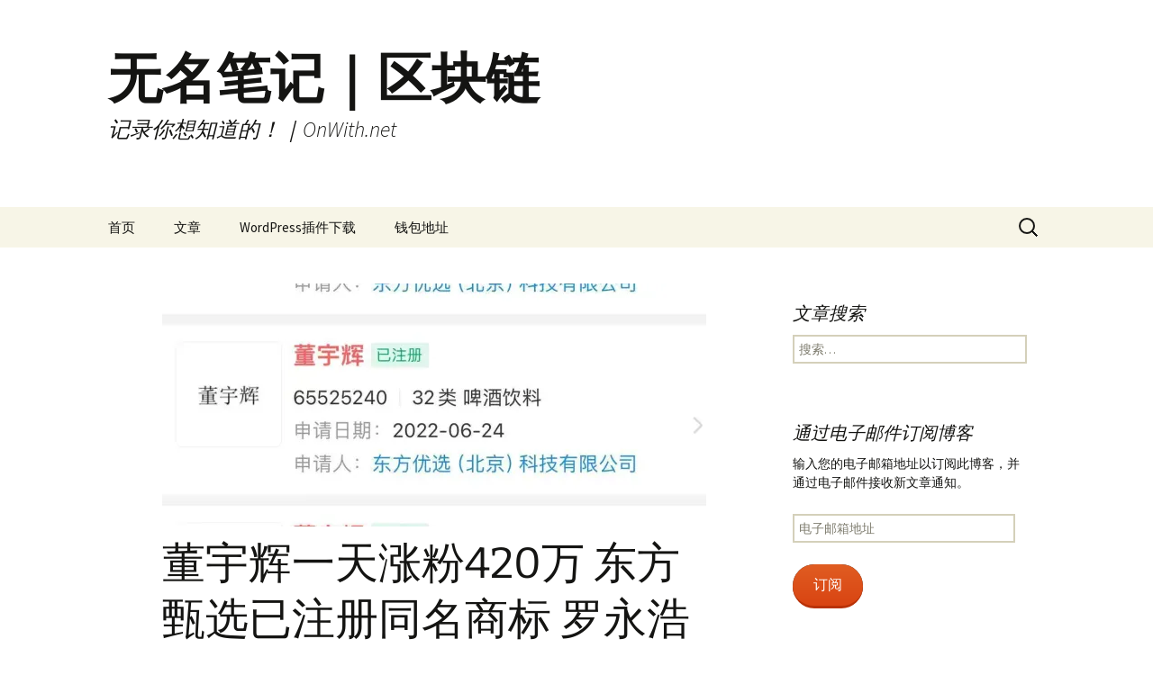

--- FILE ---
content_type: text/html; charset=utf-8
request_url: https://www.onwith.net/index.php/534.html
body_size: 31884
content:
<!DOCTYPE html>
<html lang="zh-Hans" data-amp-auto-lightbox-disable transformed="self;v=1" i-amphtml-layout="" i-amphtml-no-boilerplate="" i-amphtml-binding>
<head><meta charset="UTF-8"><meta name="viewport" content="width=device-width"><link rel="preconnect" href="https://cdn.ampproject.org"><style amp-runtime="" i-amphtml-version="012512221826001">html{overflow-x:hidden!important}html.i-amphtml-fie{height:100%!important;width:100%!important}html:not([amp4ads]),html:not([amp4ads]) body{height:auto!important}html:not([amp4ads]) body{margin:0!important}body{-webkit-text-size-adjust:100%;-moz-text-size-adjust:100%;-ms-text-size-adjust:100%;text-size-adjust:100%}html.i-amphtml-singledoc.i-amphtml-embedded{-ms-touch-action:pan-y pinch-zoom;touch-action:pan-y pinch-zoom}html.i-amphtml-fie>body,html.i-amphtml-singledoc>body{overflow:visible!important}html.i-amphtml-fie:not(.i-amphtml-inabox)>body,html.i-amphtml-singledoc:not(.i-amphtml-inabox)>body{position:relative!important}html.i-amphtml-ios-embed-legacy>body{overflow-x:hidden!important;overflow-y:auto!important;position:absolute!important}html.i-amphtml-ios-embed{overflow-y:auto!important;position:static}#i-amphtml-wrapper{overflow-x:hidden!important;overflow-y:auto!important;position:absolute!important;top:0!important;left:0!important;right:0!important;bottom:0!important;margin:0!important;display:block!important}html.i-amphtml-ios-embed.i-amphtml-ios-overscroll,html.i-amphtml-ios-embed.i-amphtml-ios-overscroll>#i-amphtml-wrapper{-webkit-overflow-scrolling:touch!important}#i-amphtml-wrapper>body{position:relative!important;border-top:1px solid transparent!important}#i-amphtml-wrapper+body{visibility:visible}#i-amphtml-wrapper+body .i-amphtml-lightbox-element,#i-amphtml-wrapper+body[i-amphtml-lightbox]{visibility:hidden}#i-amphtml-wrapper+body[i-amphtml-lightbox] .i-amphtml-lightbox-element{visibility:visible}#i-amphtml-wrapper.i-amphtml-scroll-disabled,.i-amphtml-scroll-disabled{overflow-x:hidden!important;overflow-y:hidden!important}amp-instagram{padding:54px 0px 0px!important;background-color:#fff}amp-iframe iframe{box-sizing:border-box!important}[amp-access][amp-access-hide]{display:none}[subscriptions-dialog],body:not(.i-amphtml-subs-ready) [subscriptions-action],body:not(.i-amphtml-subs-ready) [subscriptions-section]{display:none!important}amp-experiment,amp-live-list>[update]{display:none}amp-list[resizable-children]>.i-amphtml-loading-container.amp-hidden{display:none!important}amp-list [fetch-error],amp-list[load-more] [load-more-button],amp-list[load-more] [load-more-end],amp-list[load-more] [load-more-failed],amp-list[load-more] [load-more-loading]{display:none}amp-list[diffable] div[role=list]{display:block}amp-story-page,amp-story[standalone]{min-height:1px!important;display:block!important;height:100%!important;margin:0!important;padding:0!important;overflow:hidden!important;width:100%!important}amp-story[standalone]{background-color:#000!important;position:relative!important}amp-story-page{background-color:#757575}amp-story .amp-active>div,amp-story .i-amphtml-loader-background{display:none!important}amp-story-page:not(:first-of-type):not([distance]):not([active]){transform:translateY(1000vh)!important}amp-autocomplete{position:relative!important;display:inline-block!important}amp-autocomplete>input,amp-autocomplete>textarea{padding:0.5rem;border:1px solid rgba(0,0,0,.33)}.i-amphtml-autocomplete-results,amp-autocomplete>input,amp-autocomplete>textarea{font-size:1rem;line-height:1.5rem}[amp-fx^=fly-in]{visibility:hidden}amp-script[nodom],amp-script[sandboxed]{position:fixed!important;top:0!important;width:1px!important;height:1px!important;overflow:hidden!important;visibility:hidden}
/*# sourceURL=/css/ampdoc.css*/[hidden]{display:none!important}.i-amphtml-element{display:inline-block}.i-amphtml-blurry-placeholder{transition:opacity 0.3s cubic-bezier(0.0,0.0,0.2,1)!important;pointer-events:none}[layout=nodisplay]:not(.i-amphtml-element){display:none!important}.i-amphtml-layout-fixed,[layout=fixed][width][height]:not(.i-amphtml-layout-fixed){display:inline-block;position:relative}.i-amphtml-layout-responsive,[layout=responsive][width][height]:not(.i-amphtml-layout-responsive),[width][height][heights]:not([layout]):not(.i-amphtml-layout-responsive),[width][height][sizes]:not(img):not([layout]):not(.i-amphtml-layout-responsive){display:block;position:relative}.i-amphtml-layout-intrinsic,[layout=intrinsic][width][height]:not(.i-amphtml-layout-intrinsic){display:inline-block;position:relative;max-width:100%}.i-amphtml-layout-intrinsic .i-amphtml-sizer{max-width:100%}.i-amphtml-intrinsic-sizer{max-width:100%;display:block!important}.i-amphtml-layout-container,.i-amphtml-layout-fixed-height,[layout=container],[layout=fixed-height][height]:not(.i-amphtml-layout-fixed-height){display:block;position:relative}.i-amphtml-layout-fill,.i-amphtml-layout-fill.i-amphtml-notbuilt,[layout=fill]:not(.i-amphtml-layout-fill),body noscript>*{display:block;overflow:hidden!important;position:absolute;top:0;left:0;bottom:0;right:0}body noscript>*{position:absolute!important;width:100%;height:100%;z-index:2}body noscript{display:inline!important}.i-amphtml-layout-flex-item,[layout=flex-item]:not(.i-amphtml-layout-flex-item){display:block;position:relative;-ms-flex:1 1 auto;flex:1 1 auto}.i-amphtml-layout-fluid{position:relative}.i-amphtml-layout-size-defined{overflow:hidden!important}.i-amphtml-layout-awaiting-size{position:absolute!important;top:auto!important;bottom:auto!important}i-amphtml-sizer{display:block!important}@supports (aspect-ratio:1/1){i-amphtml-sizer.i-amphtml-disable-ar{display:none!important}}.i-amphtml-blurry-placeholder,.i-amphtml-fill-content{display:block;height:0;max-height:100%;max-width:100%;min-height:100%;min-width:100%;width:0;margin:auto}.i-amphtml-layout-size-defined .i-amphtml-fill-content{position:absolute;top:0;left:0;bottom:0;right:0}.i-amphtml-replaced-content,.i-amphtml-screen-reader{padding:0!important;border:none!important}.i-amphtml-screen-reader{position:fixed!important;top:0px!important;left:0px!important;width:4px!important;height:4px!important;opacity:0!important;overflow:hidden!important;margin:0!important;display:block!important;visibility:visible!important}.i-amphtml-screen-reader~.i-amphtml-screen-reader{left:8px!important}.i-amphtml-screen-reader~.i-amphtml-screen-reader~.i-amphtml-screen-reader{left:12px!important}.i-amphtml-screen-reader~.i-amphtml-screen-reader~.i-amphtml-screen-reader~.i-amphtml-screen-reader{left:16px!important}.i-amphtml-unresolved{position:relative;overflow:hidden!important}.i-amphtml-select-disabled{-webkit-user-select:none!important;-ms-user-select:none!important;user-select:none!important}.i-amphtml-notbuilt,[layout]:not(.i-amphtml-element),[width][height][heights]:not([layout]):not(.i-amphtml-element),[width][height][sizes]:not(img):not([layout]):not(.i-amphtml-element){position:relative;overflow:hidden!important;color:transparent!important}.i-amphtml-notbuilt:not(.i-amphtml-layout-container)>*,[layout]:not([layout=container]):not(.i-amphtml-element)>*,[width][height][heights]:not([layout]):not(.i-amphtml-element)>*,[width][height][sizes]:not([layout]):not(.i-amphtml-element)>*{display:none}amp-img:not(.i-amphtml-element)[i-amphtml-ssr]>img.i-amphtml-fill-content{display:block}.i-amphtml-notbuilt:not(.i-amphtml-layout-container),[layout]:not([layout=container]):not(.i-amphtml-element),[width][height][heights]:not([layout]):not(.i-amphtml-element),[width][height][sizes]:not(img):not([layout]):not(.i-amphtml-element){color:transparent!important;line-height:0!important}.i-amphtml-ghost{visibility:hidden!important}.i-amphtml-element>[placeholder],[layout]:not(.i-amphtml-element)>[placeholder],[width][height][heights]:not([layout]):not(.i-amphtml-element)>[placeholder],[width][height][sizes]:not([layout]):not(.i-amphtml-element)>[placeholder]{display:block;line-height:normal}.i-amphtml-element>[placeholder].amp-hidden,.i-amphtml-element>[placeholder].hidden{visibility:hidden}.i-amphtml-element:not(.amp-notsupported)>[fallback],.i-amphtml-layout-container>[placeholder].amp-hidden,.i-amphtml-layout-container>[placeholder].hidden{display:none}.i-amphtml-layout-size-defined>[fallback],.i-amphtml-layout-size-defined>[placeholder]{position:absolute!important;top:0!important;left:0!important;right:0!important;bottom:0!important;z-index:1}amp-img[i-amphtml-ssr]:not(.i-amphtml-element)>[placeholder]{z-index:auto}.i-amphtml-notbuilt>[placeholder]{display:block!important}.i-amphtml-hidden-by-media-query{display:none!important}.i-amphtml-element-error{background:red!important;color:#fff!important;position:relative!important}.i-amphtml-element-error:before{content:attr(error-message)}i-amp-scroll-container,i-amphtml-scroll-container{position:absolute;top:0;left:0;right:0;bottom:0;display:block}i-amp-scroll-container.amp-active,i-amphtml-scroll-container.amp-active{overflow:auto;-webkit-overflow-scrolling:touch}.i-amphtml-loading-container{display:block!important;pointer-events:none;z-index:1}.i-amphtml-notbuilt>.i-amphtml-loading-container{display:block!important}.i-amphtml-loading-container.amp-hidden{visibility:hidden}.i-amphtml-element>[overflow]{cursor:pointer;position:relative;z-index:2;visibility:hidden;display:initial;line-height:normal}.i-amphtml-layout-size-defined>[overflow]{position:absolute}.i-amphtml-element>[overflow].amp-visible{visibility:visible}template{display:none!important}.amp-border-box,.amp-border-box *,.amp-border-box :after,.amp-border-box :before{box-sizing:border-box}amp-pixel{display:none!important}amp-analytics,amp-auto-ads,amp-story-auto-ads{position:fixed!important;top:0!important;width:1px!important;height:1px!important;overflow:hidden!important;visibility:hidden}amp-story{visibility:hidden!important}html.i-amphtml-fie>amp-analytics{position:initial!important}[visible-when-invalid]:not(.visible),form [submit-error],form [submit-success],form [submitting]{display:none}amp-accordion{display:block!important}@media (min-width:1px){:where(amp-accordion>section)>:first-child{margin:0;background-color:#efefef;padding-right:20px;border:1px solid #dfdfdf}:where(amp-accordion>section)>:last-child{margin:0}}amp-accordion>section{float:none!important}amp-accordion>section>*{float:none!important;display:block!important;overflow:hidden!important;position:relative!important}amp-accordion,amp-accordion>section{margin:0}amp-accordion:not(.i-amphtml-built)>section>:last-child{display:none!important}amp-accordion:not(.i-amphtml-built)>section[expanded]>:last-child{display:block!important}
/*# sourceURL=/css/ampshared.css*/</style><meta name="robots" content="max-image-preview:large"><meta name="google-site-verification" content="VJvFSFG6_SN9h-bNrT1paEi6CMOO8RAseWgvUTaOsbw"><meta name="generator" content="WordPress 6.9"><meta name="description" content="摘要：近日，董宇辉小作文一事引起多方关注。昨日，东方甄选宣布免去孙东旭CEO职务，董宇辉也与俞敏洪合体直播。1…"><meta property="og:type" content="article"><meta property="og:title" content="董宇辉一天涨粉420万 东方甄选已注册同名商标 罗永浩再爆料-无名笔记｜区块链"><meta property="og:url" content="https://www.onwith.net/index.php/534.html"><meta property="og:description" content="摘要：近日，董宇辉小作文一事引起多方关注。昨日，东方甄选宣布免去孙东旭CEO职务，董宇辉也与俞敏洪合体直播。1…"><meta property="article:published_time" content="2023-12-18T06:24:02+00:00"><meta property="article:modified_time" content="2023-12-18T06:24:02+00:00"><meta property="og:site_name" content="无名笔记｜区块链"><meta property="og:image" content="https://i0.wp.com/www.onwith.net/onwith/2023/12/2756c6dd1739bb8.webp.jpg?fit=745%2C1200&amp;ssl=1"><meta property="og:image:width" content="745"><meta property="og:image:height" content="1200"><meta property="og:image:alt" content=""><meta property="og:locale" content="zh_CN"><meta name="twitter:text:title" content="董宇辉一天涨粉420万 东方甄选已注册同名商标 罗永浩再爆料"><meta name="twitter:image" content="https://i0.wp.com/www.onwith.net/onwith/2023/12/2756c6dd1739bb8.webp.jpg?fit=745%2C1200&amp;ssl=1&amp;w=640"><meta name="twitter:card" content="summary_large_image"><meta name="generator" content="AMP Plugin v2.5.5; mode=standard"><link rel="preconnect" href="//i0.wp.com"><link rel="preconnect" href="//c0.wp.com"><link rel="preconnect" href="https://fonts.gstatic.com/" crossorigin=""><link rel="dns-prefetch" href="//www.onwith.net"><link rel="dns-prefetch" href="//fonts.googleapis.com"><link rel="dns-prefetch" href="//widgets.wp.com"><link rel="dns-prefetch" href="//s0.wp.com"><link rel="dns-prefetch" href="//0.gravatar.com"><link rel="dns-prefetch" href="//1.gravatar.com"><link rel="dns-prefetch" href="//2.gravatar.com"><link rel="preload" href="/wp-content/plugins/jetpack/_inc/genericons/genericons/./Genericons.eot?" as="font" crossorigin=""><link rel="preload" href="/wp-content/plugins/jetpack/_inc/genericons/genericons/./Genericons.woff" as="font" crossorigin=""><link rel="preload" href="/wp-content/plugins/jetpack/_inc/genericons/genericons/./Genericons.svg#Genericons" as="font" crossorigin=""><link rel="preload" href="/wp-content/plugins/mystickyelements-pro/css/../fonts/fa-brands-400.eot?#iefix" as="font" crossorigin=""><link rel="preload" href="/wp-content/plugins/mystickyelements-pro/css/../fonts/fa-regular-400.eot?#iefix" as="font" crossorigin=""><link rel="preload" href="/wp-content/plugins/mystickyelements-pro/css/../fonts/fa-solid-900.eot?#iefix" as="font" crossorigin=""><link rel="preload" href="/wp-content/plugins/mystickyelements-pro/css/../fonts/OpenSansHebrew-Regular.woff2" as="font" crossorigin=""><link rel="preconnect" href="https://fonts.gstatic.com" crossorigin=""><link rel="dns-prefetch" href="https://fonts.gstatic.com"><script async="" src="https://cdn.ampproject.org/v0.mjs" type="module" crossorigin="anonymous"></script><script async nomodule src="https://cdn.ampproject.org/v0.js" crossorigin="anonymous"></script><script src="https://cdn.ampproject.org/v0/amp-bind-0.1.mjs" async="" custom-element="amp-bind" type="module" crossorigin="anonymous"></script><script async nomodule src="https://cdn.ampproject.org/v0/amp-bind-0.1.js" crossorigin="anonymous" custom-element="amp-bind"></script><script src="https://cdn.ampproject.org/v0/amp-form-0.1.mjs" async="" custom-element="amp-form" type="module" crossorigin="anonymous"></script><script async nomodule src="https://cdn.ampproject.org/v0/amp-form-0.1.js" crossorigin="anonymous" custom-element="amp-form"></script><script src="https://cdn.ampproject.org/v0/amp-mustache-0.2.mjs" async="" custom-template="amp-mustache" type="module" crossorigin="anonymous"></script><script async nomodule src="https://cdn.ampproject.org/v0/amp-mustache-0.2.js" crossorigin="anonymous" custom-template="amp-mustache"></script><script src="https://cdn.ampproject.org/v0/amp-next-page-1.0.mjs" async="" custom-element="amp-next-page" type="module" crossorigin="anonymous"></script><script async nomodule src="https://cdn.ampproject.org/v0/amp-next-page-1.0.js" crossorigin="anonymous" custom-element="amp-next-page"></script><link crossorigin="anonymous" rel="stylesheet" id="mystickyelements-google-fonts-css" href="https://fonts.googleapis.com/css?family=Poppins%3A400%2C500%2C600%2C700&amp;ver=2.0.3" media="all"><style amp-custom="" data-px-verified-tag>.jp-related-posts-i2__list{--hgap:1rem;display:flex;flex-wrap:wrap;column-gap:var(--hgap);row-gap:2rem;margin:0;padding:0;list-style-type:none}.jp-related-posts-i2__post{display:flex;flex-direction:column;flex-basis:calc(( 100% - var(--hgap) ) / 2)}.jp-related-posts-i2__post:nth-last-child(n+3):first-child,.jp-related-posts-i2__post:nth-last-child(n+3):first-child~*{flex-basis:calc(( 100% - var(--hgap) * 2 ) / 3)}.jp-related-posts-i2__post:nth-last-child(4):first-child,.jp-related-posts-i2__post:nth-last-child(4):first-child~*{flex-basis:calc(( 100% - var(--hgap) ) / 2)}.jp-related-posts-i2__post-link{display:flex;flex-direction:column;row-gap:.5rem;width:100%;margin-bottom:1rem;line-height:1.2}.jp-related-posts-i2__post-link:focus-visible{outline-offset:2px}.jp-related-posts-i2__post-img{order:-1;max-width:100%}.jp-related-posts-i2__post-defs{margin:0;list-style-type:unset}.jp-related-posts-i2__post-defs dt{position:absolute;width:1px;height:1px;overflow:hidden;clip:rect(1px,1px,1px,1px);white-space:nowrap}.jp-related-posts-i2__post-defs dd{margin:0}.jp-relatedposts-i2[data-layout="list"] .jp-related-posts-i2__list{display:block}.jp-relatedposts-i2[data-layout="list"] .jp-related-posts-i2__post{margin-bottom:2rem}@media only screen and (max-width:640px){.jp-related-posts-i2__list{display:block}.jp-related-posts-i2__post{margin-bottom:2rem}}amp-img.amp-wp-enforced-sizes{object-fit:contain}.amp-wp-default-form-message>p{margin:1em 0;padding:.5em}.amp-wp-default-form-message[submit-success]>p.amp-wp-form-redirecting,.amp-wp-default-form-message[submitting]>p{font-style:italic}.amp-wp-default-form-message[submit-success]>p:not(.amp-wp-form-redirecting){background-color:#90ee90;border:1px solid green;color:#000}.amp-wp-default-form-message[submit-error]>p{background-color:#ffb6c1;border:1px solid red;color:#000}.amp-wp-default-form-message[submit-success]>p:empty{display:none}amp-img img,amp-img noscript{image-rendering:inherit;object-fit:inherit;object-position:inherit}.wp-block-archives{box-sizing:border-box}.wp-block-button__link{align-content:center;box-sizing:border-box;cursor:pointer;display:inline-block;height:100%;text-align:center;word-break:break-word}:where(.wp-block-button__link){border-radius:9999px;box-shadow:none;padding:calc(.667em + 2px) calc(1.333em + 2px);text-decoration:none}:root :where(.wp-block-button .wp-block-button__link.is-style-outline),:root :where(.wp-block-button.is-style-outline>.wp-block-button__link){border:2px solid;padding:.667em 1.333em}:root :where(.wp-block-button .wp-block-button__link.is-style-outline:not(.has-text-color)),:root :where(.wp-block-button.is-style-outline>.wp-block-button__link:not(.has-text-color)){color:currentColor}:root :where(.wp-block-button .wp-block-button__link.is-style-outline:not(.has-background)),:root :where(.wp-block-button.is-style-outline>.wp-block-button__link:not(.has-background)){background-color:initial;background-image:none}:where(.wp-block-calendar table:not(.has-background) th){background:#ddd}.wp-block-categories{box-sizing:border-box}:where(.wp-block-columns){margin-bottom:1.75em}:where(.wp-block-columns.has-background){padding:1.25em 2.375em}:where(.wp-block-post-comments input[type=submit]){border:none}:where(.wp-block-cover-image:not(.has-text-color)),:where(.wp-block-cover:not(.has-text-color)){color:#fff}:where(.wp-block-cover-image.is-light:not(.has-text-color)),:where(.wp-block-cover.is-light:not(.has-text-color)){color:#000}:root :where(.wp-block-cover h1:not(.has-text-color)),:root :where(.wp-block-cover h2:not(.has-text-color)),:root :where(.wp-block-cover h3:not(.has-text-color)),:root :where(.wp-block-cover h4:not(.has-text-color)),:root :where(.wp-block-cover h5:not(.has-text-color)),:root :where(.wp-block-cover h6:not(.has-text-color)),:root :where(.wp-block-cover p:not(.has-text-color)){color:inherit}:where(.wp-block-file){margin-bottom:1.5em}:where(.wp-block-file__button){border-radius:2em;display:inline-block;padding:.5em 1em}:where(.wp-block-file__button):where(a):active,:where(.wp-block-file__button):where(a):focus,:where(.wp-block-file__button):where(a):hover,:where(.wp-block-file__button):where(a):visited{box-shadow:none;color:#fff;opacity:.85;text-decoration:none}:where(.wp-block-form-input__input){font-size:1em;margin-bottom:.5em;padding:0 .5em}:where(.wp-block-form-input__input)[type=date],:where(.wp-block-form-input__input)[type=datetime-local],:where(.wp-block-form-input__input)[type=datetime],:where(.wp-block-form-input__input)[type=email],:where(.wp-block-form-input__input)[type=month],:where(.wp-block-form-input__input)[type=number],:where(.wp-block-form-input__input)[type=password],:where(.wp-block-form-input__input)[type=search],:where(.wp-block-form-input__input)[type=tel],:where(.wp-block-form-input__input)[type=text],:where(.wp-block-form-input__input)[type=time],:where(.wp-block-form-input__input)[type=url],:where(.wp-block-form-input__input)[type=week]{border-style:solid;border-width:1px;line-height:2;min-height:2em}.wp-block-group{box-sizing:border-box}:where(.wp-block-group.wp-block-group-is-layout-constrained){position:relative}@keyframes show-content-image{0%{visibility:hidden}99%{visibility:hidden}to{visibility:visible}}@keyframes turn-on-visibility{0%{opacity:0}to{opacity:1}}@keyframes turn-off-visibility{0%{opacity:1;visibility:visible}99%{opacity:0;visibility:visible}to{opacity:0;visibility:hidden}}@keyframes lightbox-zoom-in{0%{transform:translate(calc(( -100vw + var(--wp--lightbox-scrollbar-width) ) / 2 + var(--wp--lightbox-initial-left-position)),calc(-50vh + var(--wp--lightbox-initial-top-position))) scale(var(--wp--lightbox-scale))}to{transform:translate(-50%,-50%) scale(1)}}@keyframes lightbox-zoom-out{0%{transform:translate(-50%,-50%) scale(1);visibility:visible}99%{visibility:visible}to{transform:translate(calc(( -100vw + var(--wp--lightbox-scrollbar-width) ) / 2 + var(--wp--lightbox-initial-left-position)),calc(-50vh + var(--wp--lightbox-initial-top-position))) scale(var(--wp--lightbox-scale));visibility:hidden}}:where(.wp-block-latest-comments:not([data-amp-original-style*=line-height] .wp-block-latest-comments__comment)){line-height:1.1}:where(.wp-block-latest-comments:not([data-amp-original-style*=line-height] .wp-block-latest-comments__comment-excerpt p)){line-height:1.8}:root :where(.wp-block-latest-posts.is-grid){padding:0}:root :where(.wp-block-latest-posts.wp-block-latest-posts__list){padding-left:0}ul{box-sizing:border-box}:root :where(.wp-block-list.has-background){padding:1.25em 2.375em}:where(.wp-block-navigation.has-background .wp-block-navigation-item a:not(.wp-element-button)),:where(.wp-block-navigation.has-background .wp-block-navigation-submenu a:not(.wp-element-button)){padding:.5em 1em}:where(.wp-block-navigation .wp-block-navigation__submenu-container .wp-block-navigation-item a:not(.wp-element-button)),:where(.wp-block-navigation .wp-block-navigation__submenu-container .wp-block-navigation-submenu a:not(.wp-element-button)),:where(.wp-block-navigation .wp-block-navigation__submenu-container .wp-block-navigation-submenu button.wp-block-navigation-item__content),:where(.wp-block-navigation .wp-block-navigation__submenu-container .wp-block-pages-list__item button.wp-block-navigation-item__content){padding:.5em 1em}@keyframes overlay-menu__fade-in-animation{0%{opacity:0;transform:translateY(.5em)}to{opacity:1;transform:translateY(0)}}:root :where(p.has-background){padding:1.25em 2.375em}:where(p.has-text-color:not(.has-link-color)) a{color:inherit}:where(.wp-block-post-comments-form input:not([type=submit])),:where(.wp-block-post-comments-form textarea){border:1px solid #949494;font-family:inherit;font-size:1em}:where(.wp-block-post-comments-form input:where(:not([type=submit]):not([type=checkbox]))),:where(.wp-block-post-comments-form textarea){padding:calc(.667em + 2px)}:where(.wp-block-post-excerpt){box-sizing:border-box;margin-bottom:var(--wp--style--block-gap);margin-top:var(--wp--style--block-gap)}:where(.wp-block-preformatted.has-background){padding:1.25em 2.375em}:where(.wp-block-search__button){border:1px solid #ccc;padding:6px 10px}:where(.wp-block-search__input){appearance:none;border:1px solid #949494;flex-grow:1;font-family:inherit;font-size:inherit;font-style:inherit;font-weight:inherit;letter-spacing:inherit;line-height:inherit;margin-left:0;margin-right:0;min-width:3rem;padding:8px;text-transform:inherit}:where(.wp-block-search__input):not(#_#_#_#_#_#_#_){text-decoration:unset}:where(.wp-block-search__button-inside .wp-block-search__inside-wrapper){background-color:#fff;border:1px solid #949494;box-sizing:border-box;padding:4px}:where(.wp-block-search__button-inside .wp-block-search__inside-wrapper) :where(.wp-block-search__button){padding:4px 8px}:root :where(.wp-block-separator.is-style-dots){height:auto;line-height:1;text-align:center}:root :where(.wp-block-separator.is-style-dots):before{color:currentColor;content:"···";font-family:serif;font-size:1.5em;letter-spacing:2em;padding-left:2em}:root :where(.wp-block-site-logo.is-style-rounded){border-radius:9999px}:root :where(.wp-block-social-links .wp-social-link a){padding:.25em}:root :where(.wp-block-social-links.is-style-logos-only .wp-social-link a){padding:0}:root :where(.wp-block-social-links.is-style-pill-shape .wp-social-link a){padding-left:.6666666667em;padding-right:.6666666667em}:root :where(.wp-block-tag-cloud.is-style-outline){display:flex;flex-wrap:wrap;gap:1ch}:root :where(.wp-block-tag-cloud.is-style-outline a){border:1px solid;margin-right:0;padding:1ch 2ch}:root :where(.wp-block-tag-cloud.is-style-outline a):not(#_#_#_#_#_#_#_#_){font-size:unset;text-decoration:none}:root :where(.wp-block-table-of-contents){box-sizing:border-box}:where(.wp-block-term-description){box-sizing:border-box;margin-bottom:var(--wp--style--block-gap);margin-top:var(--wp--style--block-gap)}:where(pre.wp-block-verse){font-family:inherit}.entry-content{counter-reset:footnotes}:root{--wp-block-synced-color:#7a00df;--wp-block-synced-color--rgb:122,0,223;--wp-bound-block-color:var(--wp-block-synced-color);--wp-editor-canvas-background:#ddd;--wp-admin-theme-color:#007cba;--wp-admin-theme-color--rgb:0,124,186;--wp-admin-theme-color-darker-10:#006ba1;--wp-admin-theme-color-darker-10--rgb:0,107,160.5;--wp-admin-theme-color-darker-20:#005a87;--wp-admin-theme-color-darker-20--rgb:0,90,135;--wp-admin-border-width-focus:2px}@media (min-resolution:192dpi){:root{--wp-admin-border-width-focus:1.5px}}:root{--wp--preset--font-size--normal:16px;--wp--preset--font-size--huge:42px}.screen-reader-text{border:0;clip-path:inset(50%);height:1px;margin:-1px;overflow:hidden;padding:0;position:absolute;width:1px}.screen-reader-text:not(#_#_#_#_#_#_#_){word-wrap:normal}.screen-reader-text:focus{background-color:#ddd;clip-path:none;color:#444;display:block;font-size:1em;height:auto;left:5px;line-height:normal;padding:15px 23px 14px;text-decoration:none;top:5px;width:auto;z-index:100000}html :where(.has-border-color){border-style:solid}html :where([data-amp-original-style*=border-top-color]){border-top-style:solid}html :where([data-amp-original-style*=border-right-color]){border-right-style:solid}html :where([data-amp-original-style*=border-bottom-color]){border-bottom-style:solid}html :where([data-amp-original-style*=border-left-color]){border-left-style:solid}html :where([data-amp-original-style*=border-width]){border-style:solid}html :where([data-amp-original-style*=border-top-width]){border-top-style:solid}html :where([data-amp-original-style*=border-right-width]){border-right-style:solid}html :where([data-amp-original-style*=border-bottom-width]){border-bottom-style:solid}html :where([data-amp-original-style*=border-left-width]){border-left-style:solid}html :where(amp-img[class*=wp-image-]),html :where(amp-anim[class*=wp-image-]){height:auto;max-width:100%}:where(figure){margin:0 0 1em}html :where(.is-position-sticky){--wp-admin--admin-bar--position-offset:var(--wp-admin--admin-bar--height,0px)}@media screen and (max-width:600px){html :where(.is-position-sticky){--wp-admin--admin-bar--position-offset:0px}}@font-face{font-family:"Source Sans Pro";font-style:normal;font-display:fallback;font-weight:300;src:url("/wp-content/themes/twentythirteen/fonts/./source-sans-pro/source-sans-pro-cyrillic-ext-300-normal.woff2?ver=21") format("woff2"),url("/wp-content/themes/twentythirteen/fonts/./source-sans-pro/source-sans-pro-all-300-normal.woff?ver=21") format("woff");unicode-range:U+0460-052F,U+1C80-1C88,U+20B4,U+2DE0-2DFF,U+A640-A69F,U+FE2E-FE2F}@font-face{font-family:"Source Sans Pro";font-style:normal;font-display:fallback;font-weight:300;src:url("/wp-content/themes/twentythirteen/fonts/./source-sans-pro/source-sans-pro-cyrillic-300-normal.woff2?ver=21") format("woff2"),url("/wp-content/themes/twentythirteen/fonts/./source-sans-pro/source-sans-pro-all-300-normal.woff?ver=21") format("woff");unicode-range:U+0301,U+0400-045F,U+0490-0491,U+04B0-04B1,U+2116}@font-face{font-family:"Source Sans Pro";font-style:normal;font-display:fallback;font-weight:300;src:url("/wp-content/themes/twentythirteen/fonts/./source-sans-pro/source-sans-pro-greek-ext-300-normal.woff2?ver=21") format("woff2"),url("/wp-content/themes/twentythirteen/fonts/./source-sans-pro/source-sans-pro-all-300-normal.woff?ver=21") format("woff");unicode-range:U+1F00-1FFF}@font-face{font-family:"Source Sans Pro";font-style:normal;font-display:fallback;font-weight:300;src:url("/wp-content/themes/twentythirteen/fonts/./source-sans-pro/source-sans-pro-greek-300-normal.woff2?ver=21") format("woff2"),url("/wp-content/themes/twentythirteen/fonts/./source-sans-pro/source-sans-pro-all-300-normal.woff?ver=21") format("woff");unicode-range:U+0370-03FF}@font-face{font-family:"Source Sans Pro";font-style:normal;font-display:fallback;font-weight:300;src:url("/wp-content/themes/twentythirteen/fonts/./source-sans-pro/source-sans-pro-vietnamese-300-normal.woff2?ver=21") format("woff2"),url("/wp-content/themes/twentythirteen/fonts/./source-sans-pro/source-sans-pro-all-300-normal.woff?ver=21") format("woff");unicode-range:U+0102-0103,U+0110-0111,U+0128-0129,U+0168-0169,U+01A0-01A1,U+01AF-01B0,U+1EA0-1EF9,U+20AB}@font-face{font-family:"Source Sans Pro";font-style:normal;font-display:fallback;font-weight:300;src:url("/wp-content/themes/twentythirteen/fonts/./source-sans-pro/source-sans-pro-latin-ext-300-normal.woff2?ver=21") format("woff2"),url("/wp-content/themes/twentythirteen/fonts/./source-sans-pro/source-sans-pro-all-300-normal.woff?ver=21") format("woff");unicode-range:U+0100-024F,U+0259,U+1E00-1EFF,U+2020,U+20A0-20AB,U+20AD-20CF,U+2113,U+2C60-2C7F,U+A720-A7FF}@font-face{font-family:"Source Sans Pro";font-style:normal;font-display:fallback;font-weight:300;src:url("/wp-content/themes/twentythirteen/fonts/./source-sans-pro/source-sans-pro-latin-300-normal.woff2?ver=21") format("woff2"),url("/wp-content/themes/twentythirteen/fonts/./source-sans-pro/source-sans-pro-all-300-normal.woff?ver=21") format("woff");unicode-range:U+0000-00FF,U+0131,U+0152-0153,U+02BB-02BC,U+02C6,U+02DA,U+02DC,U+2000-206F,U+2074,U+20AC,U+2122,U+2191,U+2193,U+2212,U+2215,U+FEFF,U+FFFD}@font-face{font-family:"Source Sans Pro";font-style:normal;font-display:fallback;font-weight:400;src:url("/wp-content/themes/twentythirteen/fonts/./source-sans-pro/source-sans-pro-cyrillic-ext-400-normal.woff2?ver=21") format("woff2"),url("/wp-content/themes/twentythirteen/fonts/./source-sans-pro/source-sans-pro-all-400-normal.woff?ver=21") format("woff");unicode-range:U+0460-052F,U+1C80-1C88,U+20B4,U+2DE0-2DFF,U+A640-A69F,U+FE2E-FE2F}@font-face{font-family:"Source Sans Pro";font-style:normal;font-display:fallback;font-weight:400;src:url("/wp-content/themes/twentythirteen/fonts/./source-sans-pro/source-sans-pro-cyrillic-400-normal.woff2?ver=21") format("woff2"),url("/wp-content/themes/twentythirteen/fonts/./source-sans-pro/source-sans-pro-all-400-normal.woff?ver=21") format("woff");unicode-range:U+0301,U+0400-045F,U+0490-0491,U+04B0-04B1,U+2116}@font-face{font-family:"Source Sans Pro";font-style:normal;font-display:fallback;font-weight:400;src:url("/wp-content/themes/twentythirteen/fonts/./source-sans-pro/source-sans-pro-greek-ext-400-normal.woff2?ver=21") format("woff2"),url("/wp-content/themes/twentythirteen/fonts/./source-sans-pro/source-sans-pro-all-400-normal.woff?ver=21") format("woff");unicode-range:U+1F00-1FFF}@font-face{font-family:"Source Sans Pro";font-style:normal;font-display:fallback;font-weight:400;src:url("/wp-content/themes/twentythirteen/fonts/./source-sans-pro/source-sans-pro-greek-400-normal.woff2?ver=21") format("woff2"),url("/wp-content/themes/twentythirteen/fonts/./source-sans-pro/source-sans-pro-all-400-normal.woff?ver=21") format("woff");unicode-range:U+0370-03FF}@font-face{font-family:"Source Sans Pro";font-style:normal;font-display:fallback;font-weight:400;src:url("/wp-content/themes/twentythirteen/fonts/./source-sans-pro/source-sans-pro-vietnamese-400-normal.woff2?ver=21") format("woff2"),url("/wp-content/themes/twentythirteen/fonts/./source-sans-pro/source-sans-pro-all-400-normal.woff?ver=21") format("woff");unicode-range:U+0102-0103,U+0110-0111,U+0128-0129,U+0168-0169,U+01A0-01A1,U+01AF-01B0,U+1EA0-1EF9,U+20AB}@font-face{font-family:"Source Sans Pro";font-style:normal;font-display:fallback;font-weight:400;src:url("/wp-content/themes/twentythirteen/fonts/./source-sans-pro/source-sans-pro-latin-ext-400-normal.woff2?ver=21") format("woff2"),url("/wp-content/themes/twentythirteen/fonts/./source-sans-pro/source-sans-pro-all-400-normal.woff?ver=21") format("woff");unicode-range:U+0100-024F,U+0259,U+1E00-1EFF,U+2020,U+20A0-20AB,U+20AD-20CF,U+2113,U+2C60-2C7F,U+A720-A7FF}@font-face{font-family:"Source Sans Pro";font-style:normal;font-display:fallback;font-weight:400;src:url("/wp-content/themes/twentythirteen/fonts/./source-sans-pro/source-sans-pro-latin-400-normal.woff2?ver=21") format("woff2"),url("/wp-content/themes/twentythirteen/fonts/./source-sans-pro/source-sans-pro-all-400-normal.woff?ver=21") format("woff");unicode-range:U+0000-00FF,U+0131,U+0152-0153,U+02BB-02BC,U+02C6,U+02DA,U+02DC,U+2000-206F,U+2074,U+20AC,U+2122,U+2191,U+2193,U+2212,U+2215,U+FEFF,U+FFFD}@font-face{font-family:"Source Sans Pro";font-style:normal;font-display:fallback;font-weight:700;src:url("/wp-content/themes/twentythirteen/fonts/./source-sans-pro/source-sans-pro-cyrillic-ext-700-normal.woff2?ver=21") format("woff2"),url("/wp-content/themes/twentythirteen/fonts/./source-sans-pro/source-sans-pro-all-700-normal.woff?ver=21") format("woff");unicode-range:U+0460-052F,U+1C80-1C88,U+20B4,U+2DE0-2DFF,U+A640-A69F,U+FE2E-FE2F}@font-face{font-family:"Source Sans Pro";font-style:normal;font-display:fallback;font-weight:700;src:url("/wp-content/themes/twentythirteen/fonts/./source-sans-pro/source-sans-pro-cyrillic-700-normal.woff2?ver=21") format("woff2"),url("/wp-content/themes/twentythirteen/fonts/./source-sans-pro/source-sans-pro-all-700-normal.woff?ver=21") format("woff");unicode-range:U+0301,U+0400-045F,U+0490-0491,U+04B0-04B1,U+2116}@font-face{font-family:"Source Sans Pro";font-style:normal;font-display:fallback;font-weight:700;src:url("/wp-content/themes/twentythirteen/fonts/./source-sans-pro/source-sans-pro-greek-ext-700-normal.woff2?ver=21") format("woff2"),url("/wp-content/themes/twentythirteen/fonts/./source-sans-pro/source-sans-pro-all-700-normal.woff?ver=21") format("woff");unicode-range:U+1F00-1FFF}@font-face{font-family:"Source Sans Pro";font-style:normal;font-display:fallback;font-weight:700;src:url("/wp-content/themes/twentythirteen/fonts/./source-sans-pro/source-sans-pro-greek-700-normal.woff2?ver=21") format("woff2"),url("/wp-content/themes/twentythirteen/fonts/./source-sans-pro/source-sans-pro-all-700-normal.woff?ver=21") format("woff");unicode-range:U+0370-03FF}@font-face{font-family:"Source Sans Pro";font-style:normal;font-display:fallback;font-weight:700;src:url("/wp-content/themes/twentythirteen/fonts/./source-sans-pro/source-sans-pro-vietnamese-700-normal.woff2?ver=21") format("woff2"),url("/wp-content/themes/twentythirteen/fonts/./source-sans-pro/source-sans-pro-all-700-normal.woff?ver=21") format("woff");unicode-range:U+0102-0103,U+0110-0111,U+0128-0129,U+0168-0169,U+01A0-01A1,U+01AF-01B0,U+1EA0-1EF9,U+20AB}@font-face{font-family:"Source Sans Pro";font-style:normal;font-display:fallback;font-weight:700;src:url("/wp-content/themes/twentythirteen/fonts/./source-sans-pro/source-sans-pro-latin-ext-700-normal.woff2?ver=21") format("woff2"),url("/wp-content/themes/twentythirteen/fonts/./source-sans-pro/source-sans-pro-all-700-normal.woff?ver=21") format("woff");unicode-range:U+0100-024F,U+0259,U+1E00-1EFF,U+2020,U+20A0-20AB,U+20AD-20CF,U+2113,U+2C60-2C7F,U+A720-A7FF}@font-face{font-family:"Source Sans Pro";font-style:normal;font-display:fallback;font-weight:700;src:url("/wp-content/themes/twentythirteen/fonts/./source-sans-pro/source-sans-pro-latin-700-normal.woff2?ver=21") format("woff2"),url("/wp-content/themes/twentythirteen/fonts/./source-sans-pro/source-sans-pro-all-700-normal.woff?ver=21") format("woff");unicode-range:U+0000-00FF,U+0131,U+0152-0153,U+02BB-02BC,U+02C6,U+02DA,U+02DC,U+2000-206F,U+2074,U+20AC,U+2122,U+2191,U+2193,U+2212,U+2215,U+FEFF,U+FFFD}@font-face{font-family:"Source Sans Pro";font-style:italic;font-display:fallback;font-weight:300;src:url("/wp-content/themes/twentythirteen/fonts/./source-sans-pro/source-sans-pro-cyrillic-ext-300-italic.woff2?ver=21") format("woff2"),url("/wp-content/themes/twentythirteen/fonts/./source-sans-pro/source-sans-pro-all-300-italic.woff?ver=21") format("woff");unicode-range:U+0460-052F,U+1C80-1C88,U+20B4,U+2DE0-2DFF,U+A640-A69F,U+FE2E-FE2F}@font-face{font-family:"Source Sans Pro";font-style:italic;font-display:fallback;font-weight:300;src:url("/wp-content/themes/twentythirteen/fonts/./source-sans-pro/source-sans-pro-cyrillic-300-italic.woff2?ver=21") format("woff2"),url("/wp-content/themes/twentythirteen/fonts/./source-sans-pro/source-sans-pro-all-300-italic.woff?ver=21") format("woff");unicode-range:U+0301,U+0400-045F,U+0490-0491,U+04B0-04B1,U+2116}@font-face{font-family:"Source Sans Pro";font-style:italic;font-display:fallback;font-weight:300;src:url("/wp-content/themes/twentythirteen/fonts/./source-sans-pro/source-sans-pro-greek-ext-300-italic.woff2?ver=21") format("woff2"),url("/wp-content/themes/twentythirteen/fonts/./source-sans-pro/source-sans-pro-all-300-italic.woff?ver=21") format("woff");unicode-range:U+1F00-1FFF}@font-face{font-family:"Source Sans Pro";font-style:italic;font-display:fallback;font-weight:300;src:url("/wp-content/themes/twentythirteen/fonts/./source-sans-pro/source-sans-pro-greek-300-italic.woff2?ver=21") format("woff2"),url("/wp-content/themes/twentythirteen/fonts/./source-sans-pro/source-sans-pro-all-300-italic.woff?ver=21") format("woff");unicode-range:U+0370-03FF}@font-face{font-family:"Source Sans Pro";font-style:italic;font-display:fallback;font-weight:300;src:url("/wp-content/themes/twentythirteen/fonts/./source-sans-pro/source-sans-pro-vietnamese-300-italic.woff2?ver=21") format("woff2"),url("/wp-content/themes/twentythirteen/fonts/./source-sans-pro/source-sans-pro-all-300-italic.woff?ver=21") format("woff");unicode-range:U+0102-0103,U+0110-0111,U+0128-0129,U+0168-0169,U+01A0-01A1,U+01AF-01B0,U+1EA0-1EF9,U+20AB}@font-face{font-family:"Source Sans Pro";font-style:italic;font-display:fallback;font-weight:300;src:url("/wp-content/themes/twentythirteen/fonts/./source-sans-pro/source-sans-pro-latin-ext-300-italic.woff2?ver=21") format("woff2"),url("/wp-content/themes/twentythirteen/fonts/./source-sans-pro/source-sans-pro-all-300-italic.woff?ver=21") format("woff");unicode-range:U+0100-024F,U+0259,U+1E00-1EFF,U+2020,U+20A0-20AB,U+20AD-20CF,U+2113,U+2C60-2C7F,U+A720-A7FF}@font-face{font-family:"Source Sans Pro";font-style:italic;font-display:fallback;font-weight:300;src:url("/wp-content/themes/twentythirteen/fonts/./source-sans-pro/source-sans-pro-latin-300-italic.woff2?ver=21") format("woff2"),url("/wp-content/themes/twentythirteen/fonts/./source-sans-pro/source-sans-pro-all-300-italic.woff?ver=21") format("woff");unicode-range:U+0000-00FF,U+0131,U+0152-0153,U+02BB-02BC,U+02C6,U+02DA,U+02DC,U+2000-206F,U+2074,U+20AC,U+2122,U+2191,U+2193,U+2212,U+2215,U+FEFF,U+FFFD}@font-face{font-family:"Source Sans Pro";font-style:italic;font-display:fallback;font-weight:400;src:url("/wp-content/themes/twentythirteen/fonts/./source-sans-pro/source-sans-pro-cyrillic-ext-400-italic.woff2?ver=21") format("woff2"),url("/wp-content/themes/twentythirteen/fonts/./source-sans-pro/source-sans-pro-all-400-italic.woff?ver=21") format("woff");unicode-range:U+0460-052F,U+1C80-1C88,U+20B4,U+2DE0-2DFF,U+A640-A69F,U+FE2E-FE2F}@font-face{font-family:"Source Sans Pro";font-style:italic;font-display:fallback;font-weight:400;src:url("/wp-content/themes/twentythirteen/fonts/./source-sans-pro/source-sans-pro-cyrillic-400-italic.woff2?ver=21") format("woff2"),url("/wp-content/themes/twentythirteen/fonts/./source-sans-pro/source-sans-pro-all-400-italic.woff?ver=21") format("woff");unicode-range:U+0301,U+0400-045F,U+0490-0491,U+04B0-04B1,U+2116}@font-face{font-family:"Source Sans Pro";font-style:italic;font-display:fallback;font-weight:400;src:url("/wp-content/themes/twentythirteen/fonts/./source-sans-pro/source-sans-pro-greek-ext-400-italic.woff2?ver=21") format("woff2"),url("/wp-content/themes/twentythirteen/fonts/./source-sans-pro/source-sans-pro-all-400-italic.woff?ver=21") format("woff");unicode-range:U+1F00-1FFF}@font-face{font-family:"Source Sans Pro";font-style:italic;font-display:fallback;font-weight:400;src:url("/wp-content/themes/twentythirteen/fonts/./source-sans-pro/source-sans-pro-greek-400-italic.woff2?ver=21") format("woff2"),url("/wp-content/themes/twentythirteen/fonts/./source-sans-pro/source-sans-pro-all-400-italic.woff?ver=21") format("woff");unicode-range:U+0370-03FF}@font-face{font-family:"Source Sans Pro";font-style:italic;font-display:fallback;font-weight:400;src:url("/wp-content/themes/twentythirteen/fonts/./source-sans-pro/source-sans-pro-vietnamese-400-italic.woff2?ver=21") format("woff2"),url("/wp-content/themes/twentythirteen/fonts/./source-sans-pro/source-sans-pro-all-400-italic.woff?ver=21") format("woff");unicode-range:U+0102-0103,U+0110-0111,U+0128-0129,U+0168-0169,U+01A0-01A1,U+01AF-01B0,U+1EA0-1EF9,U+20AB}@font-face{font-family:"Source Sans Pro";font-style:italic;font-display:fallback;font-weight:400;src:url("/wp-content/themes/twentythirteen/fonts/./source-sans-pro/source-sans-pro-latin-ext-400-italic.woff2?ver=21") format("woff2"),url("/wp-content/themes/twentythirteen/fonts/./source-sans-pro/source-sans-pro-all-400-italic.woff?ver=21") format("woff");unicode-range:U+0100-024F,U+0259,U+1E00-1EFF,U+2020,U+20A0-20AB,U+20AD-20CF,U+2113,U+2C60-2C7F,U+A720-A7FF}@font-face{font-family:"Source Sans Pro";font-style:italic;font-display:fallback;font-weight:400;src:url("/wp-content/themes/twentythirteen/fonts/./source-sans-pro/source-sans-pro-latin-400-italic.woff2?ver=21") format("woff2"),url("/wp-content/themes/twentythirteen/fonts/./source-sans-pro/source-sans-pro-all-400-italic.woff?ver=21") format("woff");unicode-range:U+0000-00FF,U+0131,U+0152-0153,U+02BB-02BC,U+02C6,U+02DA,U+02DC,U+2000-206F,U+2074,U+20AC,U+2122,U+2191,U+2193,U+2212,U+2215,U+FEFF,U+FFFD}@font-face{font-family:"Source Sans Pro";font-style:italic;font-display:fallback;font-weight:700;src:url("/wp-content/themes/twentythirteen/fonts/./source-sans-pro/source-sans-pro-cyrillic-ext-700-italic.woff2?ver=21") format("woff2"),url("/wp-content/themes/twentythirteen/fonts/./source-sans-pro/source-sans-pro-all-700-italic.woff?ver=21") format("woff");unicode-range:U+0460-052F,U+1C80-1C88,U+20B4,U+2DE0-2DFF,U+A640-A69F,U+FE2E-FE2F}@font-face{font-family:"Source Sans Pro";font-style:italic;font-display:fallback;font-weight:700;src:url("/wp-content/themes/twentythirteen/fonts/./source-sans-pro/source-sans-pro-cyrillic-700-italic.woff2?ver=21") format("woff2"),url("/wp-content/themes/twentythirteen/fonts/./source-sans-pro/source-sans-pro-all-700-italic.woff?ver=21") format("woff");unicode-range:U+0301,U+0400-045F,U+0490-0491,U+04B0-04B1,U+2116}@font-face{font-family:"Source Sans Pro";font-style:italic;font-display:fallback;font-weight:700;src:url("/wp-content/themes/twentythirteen/fonts/./source-sans-pro/source-sans-pro-greek-ext-700-italic.woff2?ver=21") format("woff2"),url("/wp-content/themes/twentythirteen/fonts/./source-sans-pro/source-sans-pro-all-700-italic.woff?ver=21") format("woff");unicode-range:U+1F00-1FFF}@font-face{font-family:"Source Sans Pro";font-style:italic;font-display:fallback;font-weight:700;src:url("/wp-content/themes/twentythirteen/fonts/./source-sans-pro/source-sans-pro-greek-700-italic.woff2?ver=21") format("woff2"),url("/wp-content/themes/twentythirteen/fonts/./source-sans-pro/source-sans-pro-all-700-italic.woff?ver=21") format("woff");unicode-range:U+0370-03FF}@font-face{font-family:"Source Sans Pro";font-style:italic;font-display:fallback;font-weight:700;src:url("/wp-content/themes/twentythirteen/fonts/./source-sans-pro/source-sans-pro-vietnamese-700-italic.woff2?ver=21") format("woff2"),url("/wp-content/themes/twentythirteen/fonts/./source-sans-pro/source-sans-pro-all-700-italic.woff?ver=21") format("woff");unicode-range:U+0102-0103,U+0110-0111,U+0128-0129,U+0168-0169,U+01A0-01A1,U+01AF-01B0,U+1EA0-1EF9,U+20AB}@font-face{font-family:"Source Sans Pro";font-style:italic;font-display:fallback;font-weight:700;src:url("/wp-content/themes/twentythirteen/fonts/./source-sans-pro/source-sans-pro-latin-ext-700-italic.woff2?ver=21") format("woff2"),url("/wp-content/themes/twentythirteen/fonts/./source-sans-pro/source-sans-pro-all-700-italic.woff?ver=21") format("woff");unicode-range:U+0100-024F,U+0259,U+1E00-1EFF,U+2020,U+20A0-20AB,U+20AD-20CF,U+2113,U+2C60-2C7F,U+A720-A7FF}@font-face{font-family:"Source Sans Pro";font-style:italic;font-display:fallback;font-weight:700;src:url("/wp-content/themes/twentythirteen/fonts/./source-sans-pro/source-sans-pro-latin-700-italic.woff2?ver=21") format("woff2"),url("/wp-content/themes/twentythirteen/fonts/./source-sans-pro/source-sans-pro-all-700-italic.woff?ver=21") format("woff");unicode-range:U+0000-00FF,U+0131,U+0152-0153,U+02BB-02BC,U+02C6,U+02DA,U+02DC,U+2000-206F,U+2074,U+20AC,U+2122,U+2191,U+2193,U+2212,U+2215,U+FEFF,U+FFFD}@font-face{font-family:"Bitter";font-style:normal;font-display:fallback;font-weight:400;src:url("/wp-content/themes/twentythirteen/fonts/./bitter/bitter-cyrillic-ext-400-normal.woff2?ver=32") format("woff2"),url("/wp-content/themes/twentythirteen/fonts/./bitter/bitter-all-400-normal.woff?ver=32") format("woff");unicode-range:U+0460-052F,U+1C80-1C88,U+20B4,U+2DE0-2DFF,U+A640-A69F,U+FE2E-FE2F}@font-face{font-family:"Bitter";font-style:normal;font-display:fallback;font-weight:400;src:url("/wp-content/themes/twentythirteen/fonts/./bitter/bitter-cyrillic-400-normal.woff2?ver=32") format("woff2"),url("/wp-content/themes/twentythirteen/fonts/./bitter/bitter-all-400-normal.woff?ver=32") format("woff");unicode-range:U+0301,U+0400-045F,U+0490-0491,U+04B0-04B1,U+2116}@font-face{font-family:"Bitter";font-style:normal;font-display:fallback;font-weight:400;src:url("/wp-content/themes/twentythirteen/fonts/./bitter/bitter-vietnamese-400-normal.woff2?ver=32") format("woff2"),url("/wp-content/themes/twentythirteen/fonts/./bitter/bitter-all-400-normal.woff?ver=32") format("woff");unicode-range:U+0102-0103,U+0110-0111,U+0128-0129,U+0168-0169,U+01A0-01A1,U+01AF-01B0,U+1EA0-1EF9,U+20AB}@font-face{font-family:"Bitter";font-style:normal;font-display:fallback;font-weight:400;src:url("/wp-content/themes/twentythirteen/fonts/./bitter/bitter-latin-ext-400-normal.woff2?ver=32") format("woff2"),url("/wp-content/themes/twentythirteen/fonts/./bitter/bitter-all-400-normal.woff?ver=32") format("woff");unicode-range:U+0100-024F,U+0259,U+1E00-1EFF,U+2020,U+20A0-20AB,U+20AD-20CF,U+2113,U+2C60-2C7F,U+A720-A7FF}@font-face{font-family:"Bitter";font-style:normal;font-display:fallback;font-weight:400;src:url("/wp-content/themes/twentythirteen/fonts/./bitter/bitter-latin-400-normal.woff2?ver=32") format("woff2"),url("/wp-content/themes/twentythirteen/fonts/./bitter/bitter-all-400-normal.woff?ver=32") format("woff");unicode-range:U+0000-00FF,U+0131,U+0152-0153,U+02BB-02BC,U+02C6,U+02DA,U+02DC,U+2000-206F,U+2074,U+20AC,U+2122,U+2191,U+2193,U+2212,U+2215,U+FEFF,U+FFFD}@font-face{font-family:"Bitter";font-style:normal;font-display:fallback;font-weight:700;src:url("/wp-content/themes/twentythirteen/fonts/./bitter/bitter-cyrillic-ext-700-normal.woff2?ver=32") format("woff2"),url("/wp-content/themes/twentythirteen/fonts/./bitter/bitter-all-700-normal.woff?ver=32") format("woff");unicode-range:U+0460-052F,U+1C80-1C88,U+20B4,U+2DE0-2DFF,U+A640-A69F,U+FE2E-FE2F}@font-face{font-family:"Bitter";font-style:normal;font-display:fallback;font-weight:700;src:url("/wp-content/themes/twentythirteen/fonts/./bitter/bitter-cyrillic-700-normal.woff2?ver=32") format("woff2"),url("/wp-content/themes/twentythirteen/fonts/./bitter/bitter-all-700-normal.woff?ver=32") format("woff");unicode-range:U+0301,U+0400-045F,U+0490-0491,U+04B0-04B1,U+2116}@font-face{font-family:"Bitter";font-style:normal;font-display:fallback;font-weight:700;src:url("/wp-content/themes/twentythirteen/fonts/./bitter/bitter-vietnamese-700-normal.woff2?ver=32") format("woff2"),url("/wp-content/themes/twentythirteen/fonts/./bitter/bitter-all-700-normal.woff?ver=32") format("woff");unicode-range:U+0102-0103,U+0110-0111,U+0128-0129,U+0168-0169,U+01A0-01A1,U+01AF-01B0,U+1EA0-1EF9,U+20AB}@font-face{font-family:"Bitter";font-style:normal;font-display:fallback;font-weight:700;src:url("/wp-content/themes/twentythirteen/fonts/./bitter/bitter-latin-ext-700-normal.woff2?ver=32") format("woff2"),url("/wp-content/themes/twentythirteen/fonts/./bitter/bitter-all-700-normal.woff?ver=32") format("woff");unicode-range:U+0100-024F,U+0259,U+1E00-1EFF,U+2020,U+20A0-20AB,U+20AD-20CF,U+2113,U+2C60-2C7F,U+A720-A7FF}@font-face{font-family:"Bitter";font-style:normal;font-display:fallback;font-weight:700;src:url("/wp-content/themes/twentythirteen/fonts/./bitter/bitter-latin-700-normal.woff2?ver=32") format("woff2"),url("/wp-content/themes/twentythirteen/fonts/./bitter/bitter-all-700-normal.woff?ver=32") format("woff");unicode-range:U+0000-00FF,U+0131,U+0152-0153,U+02BB-02BC,U+02C6,U+02DA,U+02DC,U+2000-206F,U+2074,U+20AC,U+2122,U+2191,U+2193,U+2212,U+2215,U+FEFF,U+FFFD}@font-face{font-family:Genericons;src:url("/wp-content/plugins/jetpack/_inc/genericons/genericons/./Genericons.eot");src:url("/wp-content/plugins/jetpack/_inc/genericons/genericons/./Genericons.eot?") format("embedded-opentype");font-weight:400;font-style:normal;font-display:block}@font-face{font-family:Genericons;src:url("/wp-content/plugins/jetpack/_inc/genericons/genericons/./Genericons.woff") format("woff"),url("/wp-content/plugins/jetpack/_inc/genericons/genericons/./Genericons.ttf") format("truetype"),url("/wp-content/plugins/jetpack/_inc/genericons/genericons/./Genericons.svg#Genericons") format("svg");font-weight:400;font-style:normal;font-display:block}@media screen and (-webkit-min-device-pixel-ratio:0){@font-face{font-family:Genericons;src:url("/wp-content/plugins/jetpack/_inc/genericons/genericons/./Genericons.svg#Genericons") format("svg");font-display:block}}*{-webkit-box-sizing:border-box;-moz-box-sizing:border-box;box-sizing:border-box}article,aside,footer,header,nav{display:block}[hidden]{display:none}html{font-size:100%;overflow-y:scroll;-webkit-text-size-adjust:100%;-ms-text-size-adjust:100%}html,button,input,textarea{font-family:"Source Sans Pro",Helvetica,sans-serif}body{color:#141412;line-height:1.5;margin:0}a{color:#ca3c08;text-decoration:none}a:visited{color:#ac0404}a:focus{outline:thin dotted}a:active,a:hover{color:#ea9629;outline:0}a:hover{text-decoration:underline}h1,h2,h3{clear:both;font-family:Bitter,Georgia,serif;line-height:1.3}h1{font-size:48px;margin:33px 0}h2{font-size:30px;margin:25px 0}h3{font-size:22px;margin:22px 0}b,strong{font-weight:700}p{margin:0 0 24px}small{font-size:smaller}dl{margin:0 20px}dt{font-weight:700}dd{margin:0 0 20px}ul{margin:16px 0;padding:0 0 0 40px}ul{list-style-type:square}nav ul{list-style:none;list-style-image:none}li>ul{margin:0}amp-img{-ms-interpolation-mode:bicubic;border:0;vertical-align:middle}form{margin:0}button,input,textarea{font-size:100%;margin:0;max-width:100%;vertical-align:baseline}button,input{line-height:normal}button,html input[type="button"],input[type="reset"],input[type="submit"]{-webkit-appearance:button;cursor:pointer}button[disabled],input[disabled]{cursor:default}input[type="checkbox"],input[type="radio"]{padding:0}input[type="search"]{-webkit-appearance:textfield;padding-right:2px;width:270px}input[type="search"]::-webkit-search-decoration{-webkit-appearance:none}button::-moz-focus-inner,input::-moz-focus-inner{border:0;padding:0}textarea{overflow:auto;vertical-align:top}table{border-bottom:1px solid #ededed;border-collapse:collapse;border-spacing:0;font-size:14px;line-height:2;margin:0 0 20px;width:100%}caption,th,td{font-weight:400;text-align:left}caption{font-size:16px;margin:20px 0}th{font-weight:700;text-transform:uppercase}td{border-top:1px solid #ededed;padding:6px 10px 6px 0}.menu-toggle:after,.date a:before,.entry-meta .author a:before,.tags-links a:first-child:before,.categories-links a:first-child:before,.comment-reply-title small a:before{-webkit-font-smoothing:antialiased;display:inline-block;font:normal 16px/1 Genericons;vertical-align:text-bottom}.site-footer .widget-area:after,.entry-content:after,.navigation:after,.nav-links:after{clear:both}.site-footer .widget-area:before,.site-footer .widget-area:after,.entry-content:before,.entry-content:after,.navigation:before,.navigation:after,.nav-links:before,.nav-links:after{content:"";display:table}.screen-reader-text{clip-path:inset(50%);overflow:hidden;height:1px;width:1px}.screen-reader-text:not(#_#_#_#_#_#_#_){position:absolute}.screen-reader-text:focus{background-color:#f1f1f1;border-radius:3px;clip-path:none;color:#21759b;display:block;font-size:14px;font-weight:700;height:auto;line-height:normal;padding:15px 23px 14px;position:absolute;left:5px;top:5px;text-decoration:none;width:auto;z-index:100000}button,input,textarea{border:2px solid #d4d0ba;font-family:inherit;padding:5px}input,textarea{color:#141412}input:focus,textarea:focus{border:2px solid #c3c0ab;outline:0}button,input[type="submit"],input[type="button"],input[type="reset"]{background:#e05d22;background:-webkit-linear-gradient(top,#e05d22 0%,#d94412 100%);background:linear-gradient(to bottom,#e05d22 0%,#d94412 100%);border:none;border-bottom:3px solid #b93207;border-radius:2px;color:#fff;display:inline-block;padding:11px 24px 10px;text-decoration:none}button:hover,button:focus,input[type="submit"]:hover,input[type="button"]:hover,input[type="reset"]:hover,input[type="submit"]:focus,input[type="button"]:focus,input[type="reset"]:focus{background:#ed6a31;background:-webkit-linear-gradient(top,#ed6a31 0%,#e55627 100%);background:linear-gradient(to bottom,#ed6a31 0%,#e55627 100%);outline:none}button:active,input[type="submit"]:active,input[type="button"]:active,input[type="reset"]:active{background:#d94412;background:-webkit-linear-gradient(top,#d94412 0%,#e05d22 100%);background:linear-gradient(to bottom,#d94412 0%,#e05d22 100%);border:none;border-top:3px solid #b93207;padding:10px 24px 11px}::-webkit-input-placeholder{color:#7d7b6d}:-moz-placeholder{color:#7d7b6d}::-moz-placeholder{color:#7d7b6d}:-ms-input-placeholder{color:#7d7b6d}.entry-content amp-img,.widget amp-img{max-width:100%}.entry-content amp-img,amp-img[class*="align"],amp-img[class*="wp-image-"],amp-img[class*="attachment-"]{height:auto}amp-img.size-full,amp-img.wp-post-image{height:auto;max-width:100%}amp-img.alignnone{margin:5px 0}.site{background-color:#fff;border-left:1px solid #f2f2f2;border-right:1px solid #f2f2f2;margin:0 auto;max-width:1600px;width:100%}.site-main{position:relative}.site-main .sidebar-container{height:0;position:absolute;top:40px;width:100%;z-index:1}.site-main .sidebar-inner{margin:0 auto;max-width:1040px}.site-header{position:relative}.site-header .home-link{color:#141412;display:block;margin:0 auto;max-width:1080px;min-height:230px;padding:0 20px;text-decoration:none;width:100%}.site-header .site-title:hover{text-decoration:underline}.site-title{font-size:60px;font-weight:700;line-height:1;margin:0;padding:58px 0 10px}.site-description{font:300 italic 24px "Source Sans Pro",Helvetica,sans-serif;margin:0}.main-navigation{clear:both;margin:0 auto;max-width:1080px;min-height:45px;position:relative}ul.nav-menu,div.nav-menu>ul{margin:0;padding:0 40px 0 0}.nav-menu li{display:inline-block;position:relative}.nav-menu li a{color:#141412;display:block;font-size:15px;line-height:1;padding:15px 20px;text-decoration:none}.nav-menu li:hover>a,.nav-menu li a:hover,.nav-menu li:focus>a,.nav-menu li a:focus{background-color:#220e10;color:#fff}ul.nav-menu ul a,.nav-menu ul ul a{color:#fff;margin:0;width:200px}ul.nav-menu ul a:hover,.nav-menu ul ul a:hover,ul.nav-menu ul a:focus,.nav-menu ul ul a:focus{background-color:#db572f}ul.nav-menu li:hover>ul,.nav-menu ul li:hover>ul{clip-path:none;overflow:inherit;height:inherit;width:inherit}.menu-toggle{display:none}.navbar{background-color:#f7f5e7;margin:0 auto;max-width:1600px;width:100%}.site-header .search-form{position:absolute;right:20px;top:1px}.site-header .search-field{background-color:rgba(255,255,255,0);background-image:url("/wp-content/themes/twentythirteen/images/search-icon.png");background-position:5px center;background-repeat:no-repeat;background-size:24px 24px;border:none;cursor:pointer;height:37px;margin:3px 0;padding:0 0 0 34px;position:relative;-webkit-transition:width 400ms ease,background 400ms ease;transition:width 400ms ease,background 400ms ease;width:1px}.site-header .search-field:focus{background-color:#fff;border:2px solid #c3c0ab;cursor:text;outline:0;width:230px}.hentry{padding:40px 0}.entry-header,.entry-content,.entry-meta{margin:0 auto;max-width:604px;width:100%}.sidebar .entry-header,.sidebar .entry-content,.sidebar .entry-meta{max-width:1040px;padding:0 376px 0 60px}.sidebar .entry-header .entry-meta{padding:0}.entry-thumbnail amp-img{display:block;margin:0 auto 10px}.entry-header{margin-bottom:30px}.entry-title{font-weight:400;margin:0 0 5px}.entry-title a{color:#141412}.entry-title a:hover{color:#ea9629}.entry-meta{clear:both;font-size:14px}.entry-meta a{color:#bc360a}.entry-meta a:hover{color:#bc360a}.entry-meta>span{margin-right:20px}.entry-meta>span:last-child{margin-right:0}.entry-meta .date a:before{content:""}.entry-meta .author a:before{content:"";position:relative;top:-1px}.categories-links a:first-child:before{content:""}.tags-links a:first-child:before{content:"";position:relative;top:-1px}.single-author .entry-meta .author{display:none}.entry-content{-webkit-hyphens:auto;-moz-hyphens:auto;-ms-hyphens:auto;hyphens:auto;word-wrap:break-word}footer.entry-meta{margin-top:24px}.format-standard footer.entry-meta{margin-top:0}.navigation a{color:#bc360a}.navigation a:hover{color:#ea9629;text-decoration:none}.post-navigation{background-color:#fff;color:#ca3c08;font-size:20px;font-style:italic;font-weight:300;padding:20px 0}.post-navigation .nav-links{margin:0 auto;max-width:1040px}.sidebar .post-navigation .nav-links{padding:0 376px 0 60px}.post-navigation a[rel="next"]{float:right;text-align:right}.comment-reply-title,.must-log-in{display:block;margin-left:auto;margin-right:auto;max-width:604px;width:100%}.sidebar .must-log-in,.sidebar .comment-reply-title{max-width:1040px;padding-left:60px;padding-right:376px}.comment-respond{background-color:#f7f5e7;padding:30px 0}.comment-reply-title{font:300 italic 28px "Source Sans Pro",Helvetica,sans-serif}.comment-reply-title small a{color:#131310;display:inline-block;float:right;height:16px;overflow:hidden;width:16px}.comment-reply-title small a:hover{color:#ed331c;text-decoration:none}.comment-reply-title small a:before{content:"";vertical-align:top}.site-main .widget-area{float:right;width:300px}.widget{font-size:14px;-webkit-hyphens:auto;-moz-hyphens:auto;-ms-hyphens:auto;hyphens:auto;margin:0 0 24px;padding:20px;word-wrap:break-word}.widget .widget-title{font:300 italic 20px "Source Sans Pro",Helvetica,sans-serif;margin:0 0 10px}.widget ul{list-style-type:none;margin:0;padding:0}.widget li{padding:5px 0}.widget li>ul{margin-left:20px}.widget a{color:#bc360a}.widget a:hover{color:#ea9629}.search-form .search-submit{display:none}.widget_calendar table,.widget_calendar td{border:0;border-collapse:separate;border-spacing:1px}.widget_calendar caption{font-size:14px;margin:0}.widget_calendar th,.widget_calendar td{padding:0;text-align:center}.widget_calendar a{display:block}.widget_calendar tbody .pad,.site-footer .widget_calendar tbody .pad{background-color:rgba(255,255,255,0)}.wp-calendar-table{margin-bottom:0}.wp-calendar-nav{display:table;line-height:2;margin-bottom:20px;width:100%}.wp-calendar-nav span{display:table-cell;text-align:center}.wp-calendar-nav-prev,.wp-calendar-nav-next{width:40%}.widget_text ul{padding-left:20px;margin-bottom:16px}.widget_text li:last-child{padding-bottom:0}.widget_text li>ul{margin-bottom:0}.widget_text ul{list-style:square}.site-footer{background-color:#e8e5ce;color:#686758;font-size:14px;text-align:center}.site-footer .widget-area,.sidebar .site-footer{text-align:left}.site-footer a{color:#686758}.site-footer .sidebar-container{background-color:#220e10;padding:20px 0}.site-footer .widget-area{margin:0 auto;max-width:1040px;width:100%}.sidebar .site-footer .widget-area{max-width:724px;position:relative;left:-158px}.site-footer .widget{background:rgba(255,255,255,0);color:#fff;float:left;margin-right:20px;width:245px}.sidebar .site-footer .widget{width:228px}.sidebar .site-footer .widget:nth-of-type(4),.sidebar .site-footer .widget:nth-of-type(3){margin-right:0}.site-footer .widget a{color:#e6402a}.site-footer .widget-title,.site-footer .widget-title a{color:#fff}.site-info{margin:0 auto;max-width:1040px;padding:30px 0;width:100%}.site-footer span[role=separator]{padding:0 .25em 0 .5em}.site-footer span[role=separator]::before{content:"/"}@media (max-width:1599px){.site{border:0}}@media (max-width:1069px){.post-navigation .nav-links,.sidebar .site-info,.site-footer .widget-area{padding-left:20px;padding-right:20px}.site-main .widget-area{margin-right:60px}}@media (max-width:999px){.sidebar .entry-header,.sidebar .entry-content,.sidebar .entry-meta,.sidebar .comment-reply-title,.sidebar .post-navigation .nav-links{max-width:604px;padding-left:0;padding-right:0}.sidebar .site-info{max-width:604px}.sidebar .site-info{padding-left:0;padding-right:0}.site-main .sidebar-container{height:auto;margin:0 auto;max-width:604px;position:relative;top:20px}.site-main .widget-area{float:none;margin:0;width:100%}.sidebar .site-footer .widget-area{max-width:100%;left:0}}@media (max-width:767px){.site-header .home-link{min-height:0}.site-title{font-size:36px;padding:8px 0 10px}}@media (max-width:643px){.site-title{font-size:30px}#content .entry-header,#content .entry-content,#content footer.entry-meta,.sidebar .post-navigation .nav-links,.comment-respond,.sidebar .site-info{padding-left:20px;padding-right:20px}.menu-toggle{cursor:pointer;display:inline-block;font:bold 16px/1.3 "Source Sans Pro",Helvetica,sans-serif;margin:0}.menu-toggle,.menu-toggle:hover,.menu-toggle:focus,.menu-toggle:active{background:none;border:none;color:#141412;padding:12px 0 12px 20px}.menu-toggle:focus{outline:thin dotted}.menu-toggle:after{content:"";font-size:12px;padding-left:8px;vertical-align:-4px}.toggled-on .menu-toggle:after{content:"";vertical-align:2px}.toggled-on .nav-menu,.toggled-on .nav-menu>ul{display:block;margin-left:0;padding:0;width:100%}.toggled-on li{display:block}.toggled-on .nav-menu li>ul{background-color:rgba(255,255,255,0);display:block;float:none;margin-left:20px;position:relative;left:auto;top:auto}.toggled-on .nav-menu li>ul a{color:#141412;width:auto}.toggled-on .nav-menu li:hover>a{background-color:rgba(255,255,255,0);color:#141412}.toggled-on .nav-menu>li a:hover,.toggled-on .nav-menu>ul a:hover{background-color:#db572f;color:#fff}.toggled-on .nav-menu>li a:focus,.toggled-on .nav-menu>ul a:focus{background-color:#220e10;color:#fff}ul.nav-menu,div.nav-menu>ul{display:none}.entry-title{font-size:22px;font-weight:700}}@media (max-width:359px){.site-title{font-weight:400}.site-description{clip-path:inset(50%);position:absolute}}@media print,(-o-min-device-pixel-ratio:5/4),(-webkit-min-device-pixel-ratio:1.25),(min-resolution:120dpi){.site-header .search-field{background-image:url("/wp-content/themes/twentythirteen/images/search-icon-2x.png")}}@media print{body{color:#000;font-size:10pt}body:not(#_#_#_#_#_#_#_#_){background:none}footer a[rel="bookmark"]:link:after,footer a[rel="bookmark"]:visited:after{content:" [" attr(href) "] "}.site{max-width:98%}.site-header:not(#_#_#_#_#_#_#_){background-image:none}.site-header .home-link{max-width:none;min-height:0}.site-title{color:#000;font-size:21pt}.site-description{font-size:10pt}.site-footer,.comment-respond,.site-content nav,.widget-area,.main-navigation,.navbar{display:none}.entry-header,.entry-content,.entry-meta{margin:0;width:100%}.entry-title{font-size:21pt}.entry-meta,.entry-meta a{color:#444;font-size:10pt}.hentry{background-color:#fff}}.content-area{overflow-x:hidden}.entry-content .wp-block-button__link{background-color:#e05d22;color:#fff}.entry-content .wp-block-button__link:hover,.entry-content .wp-block-button__link:focus{background:#ed6a31;color:#fff}.entry-content .wp-block-button__link:not(.has-background):hover{background:-webkit-linear-gradient(top,#ed6a31 0%,#e55627 100%);background:linear-gradient(to bottom,#ed6a31 0%,#e55627 100%)}.entry-content .wp-block-button__link:active{background:#d94412}.entry-content .wp-block-button__link:not(.has-background):active{background:-webkit-linear-gradient(top,#d94412 0%,#e05d22 100%);background:linear-gradient(to bottom,#d94412 0%,#e05d22 100%)}.wp-block-group{margin-bottom:24px}.wp-block-group:not(.alignfull):not(.alignwide)>.wp-block-group__inner-container>*{width:604px;max-width:100%;margin-left:0;margin-right:0}div.sharedaddy,#content div.sharedaddy,#main div.sharedaddy{clear:both}div.sharedaddy h3.sd-title{margin:0 0 1em 0;display:inline-block;line-height:1.2;font-size:9pt;font-weight:700}div.sharedaddy h3.sd-title::before{content:"";display:block;width:100%;min-width:30px;border-top:1px solid #dcdcde;margin-bottom:1em}#subscribe-email input{width:95%}.screen-reader-text{border:0;clip-path:inset(50%);height:1px;margin:-1px;overflow:hidden;padding:0;width:1px}.screen-reader-text:not(#_#_#_#_#_#_#_){position:absolute;word-wrap:normal}@font-face{font-family:social-logos;src:url("[data-uri]") format("woff2");display:inline-block;vertical-align:middle;line-height:1;font-weight:400;font-style:normal;speak:none;text-decoration:inherit;text-transform:none;text-rendering:auto;-webkit-font-smoothing:antialiased;-moz-osx-font-smoothing:grayscale}.far,.fas{-moz-osx-font-smoothing:grayscale;-webkit-font-smoothing:antialiased;display:inline-block;font-style:normal;font-variant:normal;text-rendering:auto;line-height:1}@keyframes fa-spin{0%{transform:rotate(0)}to{transform:rotate(1turn)}}.fa-envelope:before{content:""}.fa-times:before{content:""}@font-face{font-family:"Font Awesome 5 Brands";font-style:normal;font-weight:400;font-display:auto;src:url("/wp-content/plugins/mystickyelements-pro/css/../fonts/fa-brands-400.eot");src:url("/wp-content/plugins/mystickyelements-pro/css/../fonts/fa-brands-400.eot?#iefix") format("embedded-opentype"),url("/wp-content/plugins/mystickyelements-pro/css/../fonts/fa-brands-400.woff2") format("woff2"),url("/wp-content/plugins/mystickyelements-pro/css/../fonts/fa-brands-400.woff") format("woff"),url("/wp-content/plugins/mystickyelements-pro/css/../fonts/fa-brands-400.ttf") format("truetype"),url("/wp-content/plugins/mystickyelements-pro/css/../fonts/fa-brands-400.svg#fontawesome") format("svg")}@font-face{font-family:"Font Awesome 5 Free";font-style:normal;font-weight:400;font-display:auto;src:url("/wp-content/plugins/mystickyelements-pro/css/../fonts/fa-regular-400.eot");src:url("/wp-content/plugins/mystickyelements-pro/css/../fonts/fa-regular-400.eot?#iefix") format("embedded-opentype"),url("/wp-content/plugins/mystickyelements-pro/css/../fonts/fa-regular-400.woff2") format("woff2"),url("/wp-content/plugins/mystickyelements-pro/css/../fonts/fa-regular-400.woff") format("woff"),url("/wp-content/plugins/mystickyelements-pro/css/../fonts/fa-regular-400.ttf") format("truetype"),url("/wp-content/plugins/mystickyelements-pro/css/../fonts/fa-regular-400.svg#fontawesome") format("svg")}.far{font-weight:400}@font-face{font-family:"Font Awesome 5 Free";font-style:normal;font-weight:900;font-display:auto;src:url("/wp-content/plugins/mystickyelements-pro/css/../fonts/fa-solid-900.eot");src:url("/wp-content/plugins/mystickyelements-pro/css/../fonts/fa-solid-900.eot?#iefix") format("embedded-opentype"),url("/wp-content/plugins/mystickyelements-pro/css/../fonts/fa-solid-900.woff2") format("woff2"),url("/wp-content/plugins/mystickyelements-pro/css/../fonts/fa-solid-900.woff") format("woff"),url("/wp-content/plugins/mystickyelements-pro/css/../fonts/fa-solid-900.ttf") format("truetype"),url("/wp-content/plugins/mystickyelements-pro/css/../fonts/fa-solid-900.svg#fontawesome") format("svg")}.far:not(#_#_#_#_#_#_#_),.fas:not(#_#_#_#_#_#_#_){font-family:"Font Awesome 5 Free"}.fas:not(#_#_#_#_#_#_#_){font-weight:900}@font-face{font-family:"Open Sans Hebrew";src:url("/wp-content/plugins/mystickyelements-pro/css/../fonts/OpenSansHebrew-Regular.woff2") format("woff2"),url("/wp-content/plugins/mystickyelements-pro/css/../fonts/OpenSansHebrew-Regular.woff") format("woff");font-weight:400;font-style:normal}.mystickyelements-fixed,.mystickyelements-fixed *,.mystickyelements-fixed :after,.mystickyelements-fixed :before{-webkit-box-sizing:border-box;-moz-box-sizing:border-box;box-sizing:border-box}.mystickyelements-fixed ul{list-style:none;display:inline-block;vertical-align:top}.element-contact-form{width:440px;background-color:#fff;box-shadow:0 0 6px rgba(0,0,0,.16);border-radius:10px;position:absolute;top:0;left:100%;-webkit-transition:all .5s ease 0s;-moz-transition:all .5s ease 0s;transition:all .5s ease 0s;-webkit-transform:rotateY(90deg);-moz-transform:rotateY(90deg);transform:rotateY(90deg);-webkit-transform-origin:0 0 0;-moz-transform-origin:0 0 0;transform-origin:0 0 0;z-index:1}.element-contact-form h3{border-radius:10px 10px 0 0;color:#7761df;display:block;margin:0;line-height:1.2;font-size:16px;font-weight:500;font-family:Poppins;background-color:#f9f8fc;padding:18px 14px;text-align:left;position:relative}.element-contact-form h3 .element-contact-close{position:absolute;top:10px;right:20px;color:#ccc;font-size:20px;line-height:1}.element-contact-form form{padding:0 14px 20px 14px;display:block}.mse-form-success-message{font-size:14px;text-align:center;color:#067d06;margin:0 0 10px 0}#mse-form-error{position:absolute;bottom:54px;left:0;right:0}form#stickyelements-form input[type=submit][disabled]{opacity:.5}.mystickyelements-fixed ul{margin:0;padding:0}.mystickyelements-fixed{position:fixed;z-index:99999;font-family:Poppins;top:50%;display:flex;align-items:center;-webkit-transform:translateY(-50%);-moz-transform:translateY(-50%);transform:translateY(-50%);-webkit-transition:all 1s ease 0s;-moz-transition:all 1s ease 0s;transition:all 1s ease 0s}form#stickyelements-form ::-webkit-input-placeholder{color:#4f4f4f;opacity:1}form#stickyelements-form ::-moz-placeholder{color:#4f4f4f;opacity:1}form#stickyelements-form :-ms-input-placeholder{color:#4f4f4f;opacity:1}form#stickyelements-form :-moz-placeholder{color:#4f4f4f;opacity:1}form#stickyelements-form input,form#stickyelements-form textarea{background-color:#fff;width:100%;height:38px;margin-top:15px;border:1px solid #dce2e2;font-size:12px;font-family:Poppins;color:#000;font-weight:400;padding:0 15px;line-height:1.2;max-width:100%}form#stickyelements-form input:not(#_#_#_#_#_#_#_#_#_),form#stickyelements-form textarea:not(#_#_#_#_#_#_#_#_#_){border-radius:24px}form#stickyelements-form textarea{height:100px;margin-bottom:20px;resize:none;padding:15px}form#stickyelements-form input[type=submit]{font-size:16px;font-weight:600;margin-bottom:0;margin-top:35px}form#stickyelements-form input:active,form#stickyelements-form input:focus,form#stickyelements-form textarea:active,form#stickyelements-form textarea:focus{border-color:#7761df;background-color:#eff5f8;outline:0}.mystickyelements-fixed li:after{content:"";display:block;clear:both}.mystickyelements-fixed ul li{position:relative;width:53px;display:none;margin:0;padding:0}.mystickyelements-fixed ul li.element-desktop-on{display:block}span.mystickyelements-social-icon,span.mystickyelements-social-icon a{width:53px;height:53px;color:#fff;float:left;position:relative;text-align:center;font-size:17px;-webkit-transition:all .5s ease 0s;-moz-transition:all .5s ease 0s;transition:all .5s ease 0s;cursor:pointer;display:flex;justify-content:center;align-items:center;line-height:1.2;flex-wrap:wrap;text-decoration:none}.mystickyelements-social-icon a:active,.mystickyelements-social-icon a:focus,.mystickyelements-social-icon a:hover{background-color:transparent;color:#fff}span.mystickyelements-social-icon i{margin:0}span.mystickyelements-social-icon amp-img{margin:auto;display:block;width:20px;height:20px}.mystickyelements-templates-default span.mystickyelements-social-icon amp-img{width:30px;height:30px}span.mystickyelements-social-text{color:#fff;border-radius:0 10px 10px 0;font-size:14px;float:left;line-height:1.2;position:absolute;top:0;left:100%;height:100%;white-space:nowrap;-webkit-transform:rotateY(90deg);-moz-transform:rotateY(90deg);transform:rotateY(90deg);-webkit-transform-origin:0 0 0;-moz-transform-origin:0 0 0;transform-origin:0 0 0;-webkit-transition:all .5s ease 0s;-moz-transition:all .5s ease 0s;transition:all .5s ease 0s}span.mystickyelements-social-text a{color:#fff;text-decoration:none;display:inline-block;vertical-align:top;min-width:137px;height:100%;padding-top:19px;padding-right:10px;padding-left:13px}.mystickyelements-fixed ul li.mystickyelements-contact-form{padding-bottom:49px;padding-top:42px}.mystickyelements-contact-form .mystickyelements-social-icon{-webkit-transform:rotate(-90deg);-moz-transform:rotate(-90deg);transform:rotate(-90deg);display:block;font-size:12px;padding:18px 10px 10px 10px;width:144px;height:53px;line-height:1.2;-webkit-transform-origin:51px 51px 0;-moz-transform-origin:51px 51px 0;transform-origin:51px 51px 0;box-shadow:-3px 0 6px rgba(0,0,0,.16)}.mystickyelements-contact-form .mystickyelements-social-icon i{margin-right:6px}.mystickyelements-position-left ul li:first-child .mystickyelements-social-icon,.mystickyelements-position-left ul li:first-child.mystickyelements-minimize .mystickyelements-social-icon{border-radius:0 10px 0 0}.mystickyelements-position-left ul li:first-child.mystickyelements-contact-form .mystickyelements-social-icon,.mystickyelements-position-left ul li:last-child .mystickyelements-social-icon{border-radius:0 0 10px 0}.mystickyelements-position-left ul li:last-child.mystickyelements-contact-form .mystickyelements-social-icon{border-radius:0 0 0 10px}.mystickyelements-on-hover.mystickyelements-fixed ul li:hover .mystickyelements-social-icon:not(#_#_#_#_#_#_#_#_){border-radius:0}.mystickyelements-fixed ul li{cursor:pointer;color:#fff}span.mystickyelements-minimize.minimize-position-left{width:100%;height:32px;border-radius:0 10px 0 0;padding:0 11px;text-align:center;line-height:32px;box-shadow:0 3px 6px rgba(0,0,0,.16);display:block}.mystickyelements-fixed ul li.mystickyelements-minimize{transition:all .3s ease 0s;-webkit-transition:all .3s ease 0s;-moz-transition:all .3s ease 0s;display:inline-block;vertical-align:bottom}.mystickyelements-minimize+.mystickyelements-contact-form .element-contact-form{top:-32px}.mystickyelements-on-hover.mystickyelements-fixed ul li:not(.mystickyelements-contact-form):hover .mystickyelements-social-icon:not(#_#_#_#_#_#_#_#_){border-radius:0}form#stickyelements-form input[type=checkbox]{width:15px;padding:0;height:15px;margin-top:0;vertical-align:top}form#stickyelements-form input[type=checkbox]:not(#_#_#_#_#_#_#_#_#_){border-radius:3px}form#stickyelements-form input[type=checkbox]::before{width:15px;height:15px;margin:-1px 0 0 -2px}@media only screen and (min-width:1025px){.mystickyelements-position-left{left:0;text-align:left;right:auto}.mystickyelements-position-left.mystickyelements-entry-effect-slide-in{left:-90px;right:auto}}@media only screen and (max-width:1024px){form#stickyelements-form input,form#stickyelements-form textarea{font-size:16px}.mystickyelements-fixed ul li.element-desktop-on{display:none}.mystickyelements-fixed ul li.element-mobile-on{display:block}.mystickyelements-mobile-size-medium span.mystickyelements-social-icon,.mystickyelements-mobile-size-medium span.mystickyelements-social-icon a{width:45px;height:45px;line-height:45px;font-size:17px}.mystickyelements-fixed.mystickyelements-mobile-size-medium ul li.mystickyelements-contact-form{padding-bottom:45px;padding-top:53px}.mystickyelements-mobile-size-medium .mystickyelements-contact-form span.mystickyelements-social-icon{font-size:12px;padding:15px 10px 10px 10px;height:45px;width:143px;line-height:1.2;-webkit-transform-origin:45px 45px 0;-moz-transform-origin:45px 45px 0;transform-origin:45px 45px 0}.mystickyelements-contact-form .mystickyelements-social-icon i{margin-right:15px}.mystickyelements-fixed.mystickyelements-mobile-size-medium ul li{width:45px}.mystickyelements-mobile-size-medium span.mystickyelements-social-text{font-size:14px}.element-contact-form h3{font-size:16px;padding:10px 14px}form#stickyelements-form input,form#stickyelements-form textarea{margin-bottom:10px}.mystickyelements-mobile-size-medium span.mystickyelements-social-text a{padding-top:14px}.mystickyelements-position-mobile-left{right:auto;left:0;text-align:left}.mystickyelements-position-mobile-left.mystickyelements-entry-effect-slide-in{left:-90px;right:auto}span.mystickyelements-minimize.minimize-position-mobile-left{border-radius:0 10px 0 0}.mystickyelements-position-mobile-left .element-contact-form,.mystickyelements-position-mobile-left span.mystickyelements-social-text{-webkit-transform-origin:0 0 0;-moz-transform-origin:0 0 0;transform-origin:0 0 0;left:100%;right:auto}.mystickyelements-position-mobile-left span.mystickyelements-social-text{border-radius:0 10px 10px 0}.mystickyelements-position-mobile-left ul li:first-child .mystickyelements-social-icon,.mystickyelements-position-mobile-left ul li:first-child.mystickyelements-minimize .mystickyelements-social-icon{border-radius:0 10px 0 0}.mystickyelements-position-mobile-left ul li:first-child.mystickyelements-contact-form .mystickyelements-social-icon,.mystickyelements-position-mobile-left ul li:last-child .mystickyelements-social-icon{border-radius:0 0 10px 0}.mystickyelements-position-mobile-left ul li:last-child.mystickyelements-contact-form .mystickyelements-social-icon{border-radius:0 0 0 10px}span.mystickyelements-social-icon amp-img{width:18px;height:18px}.mystickyelements-mobile-size-medium.mystickyelements-templates-default span.mystickyelements-social-icon amp-img{width:25px;height:25px}}@media only screen and (max-width:767px){.element-contact-form{width:250px}}.wp-block-archives{box-sizing:border-box}.wp-block-categories{box-sizing:border-box}.wp-block-group{box-sizing:border-box}:where(.wp-block-group.wp-block-group-is-layout-constrained){position:relative}:where(.wp-block-group.has-background){padding:1.25em 2.375em}:root{--wp--preset--aspect-ratio--square:1;--wp--preset--aspect-ratio--4-3:4/3;--wp--preset--aspect-ratio--3-4:3/4;--wp--preset--aspect-ratio--3-2:3/2;--wp--preset--aspect-ratio--2-3:2/3;--wp--preset--aspect-ratio--16-9:16/9;--wp--preset--aspect-ratio--9-16:9/16;--wp--preset--color--black:#000;--wp--preset--color--cyan-bluish-gray:#abb8c3;--wp--preset--color--white:#fff;--wp--preset--color--pale-pink:#f78da7;--wp--preset--color--vivid-red:#cf2e2e;--wp--preset--color--luminous-vivid-orange:#ff6900;--wp--preset--color--luminous-vivid-amber:#fcb900;--wp--preset--color--light-green-cyan:#7bdcb5;--wp--preset--color--vivid-green-cyan:#00d084;--wp--preset--color--pale-cyan-blue:#8ed1fc;--wp--preset--color--vivid-cyan-blue:#0693e3;--wp--preset--color--vivid-purple:#9b51e0;--wp--preset--color--dark-gray:#141412;--wp--preset--color--red:#bc360a;--wp--preset--color--medium-orange:#db572f;--wp--preset--color--light-orange:#ea9629;--wp--preset--color--yellow:#fbca3c;--wp--preset--color--dark-brown:#220e10;--wp--preset--color--medium-brown:#722d19;--wp--preset--color--light-brown:#eadaa6;--wp--preset--color--beige:#e8e5ce;--wp--preset--color--off-white:#f7f5e7;--wp--preset--gradient--vivid-cyan-blue-to-vivid-purple:linear-gradient(135deg,#0693e3 0%,#9b51e0 100%);--wp--preset--gradient--light-green-cyan-to-vivid-green-cyan:linear-gradient(135deg,#7adcb4 0%,#00d082 100%);--wp--preset--gradient--luminous-vivid-amber-to-luminous-vivid-orange:linear-gradient(135deg,#fcb900 0%,#ff6900 100%);--wp--preset--gradient--luminous-vivid-orange-to-vivid-red:linear-gradient(135deg,#ff6900 0%,#cf2e2e 100%);--wp--preset--gradient--very-light-gray-to-cyan-bluish-gray:linear-gradient(135deg,#eee 0%,#a9b8c3 100%);--wp--preset--gradient--cool-to-warm-spectrum:linear-gradient(135deg,#4aeadc 0%,#9778d1 20%,#cf2aba 40%,#ee2c82 60%,#fb6962 80%,#fef84c 100%);--wp--preset--gradient--blush-light-purple:linear-gradient(135deg,#ffceec 0%,#9896f0 100%);--wp--preset--gradient--blush-bordeaux:linear-gradient(135deg,#fecda5 0%,#fe2d2d 50%,#6b003e 100%);--wp--preset--gradient--luminous-dusk:linear-gradient(135deg,#ffcb70 0%,#c751c0 50%,#4158d0 100%);--wp--preset--gradient--pale-ocean:linear-gradient(135deg,#fff5cb 0%,#b6e3d4 50%,#33a7b5 100%);--wp--preset--gradient--electric-grass:linear-gradient(135deg,#caf880 0%,#71ce7e 100%);--wp--preset--gradient--midnight:linear-gradient(135deg,#020381 0%,#2874fc 100%);--wp--preset--gradient--autumn-brown:linear-gradient(135deg,rgba(226,45,15,1) 0%,rgba(158,25,13,1) 100%);--wp--preset--gradient--sunset-yellow:linear-gradient(135deg,rgba(233,139,41,1) 0%,rgba(238,179,95,1) 100%);--wp--preset--gradient--light-sky:linear-gradient(135deg,rgba(228,228,228,1) 0%,rgba(208,225,252,1) 100%);--wp--preset--gradient--dark-sky:linear-gradient(135deg,rgba(0,0,0,1) 0%,rgba(56,61,69,1) 100%);--wp--preset--font-size--small:13px;--wp--preset--font-size--medium:20px;--wp--preset--font-size--large:36px;--wp--preset--font-size--x-large:42px;--wp--preset--spacing--20:.44rem;--wp--preset--spacing--30:.67rem;--wp--preset--spacing--40:1rem;--wp--preset--spacing--50:1.5rem;--wp--preset--spacing--60:2.25rem;--wp--preset--spacing--70:3.38rem;--wp--preset--spacing--80:5.06rem;--wp--preset--shadow--natural:6px 6px 9px rgba(0,0,0,.2);--wp--preset--shadow--deep:12px 12px 50px rgba(0,0,0,.4);--wp--preset--shadow--sharp:6px 6px 0px rgba(0,0,0,.2);--wp--preset--shadow--outlined:6px 6px 0px -3px #fff,6px 6px #000;--wp--preset--shadow--crisp:6px 6px 0px #000}:where(.is-layout-flex){gap:.5em}:where(.is-layout-grid){gap:.5em}:where(.wp-block-columns.is-layout-flex){gap:2em}:where(.wp-block-columns.is-layout-grid){gap:2em}:where(.wp-block-post-template.is-layout-flex){gap:1.25em}:where(.wp-block-post-template.is-layout-grid){gap:1.25em}@media (max-width: 643px){ul.nav-menu li:hover button:not( .toggle-on ) +  ul,.nav-menu ul li:hover button:not( .toggle-on ) +  ul{height:1px;width:1px;overflow:hidden;clip:rect(1px,1px,1px,1px)}}amp-img:is([sizes=auto i],[sizes^="auto," i]){contain-intrinsic-size:3000px 1500px}.wp-block-button__link{color:#fff;background-color:#32373c;border-radius:9999px;box-shadow:none;text-decoration:none;padding:calc(.667em + 2px) calc(1.333em + 2px);font-size:1.125em}amp-img#wpstats{display:none}.amp-wp-2776c6a:not(#_#_#_#_#_){background:#000}

/*# sourceURL=amp-custom.css */</style><link rel="profile" href="https://gmpg.org/xfn/11"><link rel="pingback" href="https://www.onwith.net/xmlrpc.php"><link rel="alternate" type="application/rss+xml" title="无名笔记｜区块链 » Feed" href="https://www.onwith.net/index.php/feed"><link rel="alternate" type="application/rss+xml" title="无名笔记｜区块链 » 评论 Feed" href="https://www.onwith.net/index.php/comments/feed"><link rel="alternate" type="application/rss+xml" title="无名笔记｜区块链 » 董宇辉一天涨粉420万 东方甄选已注册同名商标 罗永浩再爆料 评论 Feed" href="https://www.onwith.net/index.php/534.html/feed"><link rel="alternate" title="oEmbed (JSON)" type="application/json+oembed" href="https://www.onwith.net/index.php/wp-json/oembed/1.0/embed?url=https%3A%2F%2Fwww.onwith.net%2Findex.php%2F534.html"><link rel="alternate" title="oEmbed (XML)" type="text/xml+oembed" href="https://www.onwith.net/index.php/wp-json/oembed/1.0/embed?url=https%3A%2F%2Fwww.onwith.net%2Findex.php%2F534.html&amp;format=xml"><link rel="https://api.w.org/" href="https://www.onwith.net/index.php/wp-json/"><link rel="alternate" title="JSON" type="application/json" href="https://www.onwith.net/index.php/wp-json/wp/v2/posts/534"><link rel="EditURI" type="application/rsd+xml" title="RSD" href="https://www.onwith.net/xmlrpc.php?rsd"><link rel="canonical" href="https://www.onwith.net/index.php/534.html"><link rel="shortlink" href="https://www.onwith.net/?p=534"><title>董宇辉一天涨粉420万 东方甄选已注册同名商标 罗永浩再爆料-无名笔记｜区块链</title><script type="application/ld+json">{"@context":"http://schema.org","publisher":{"@type":"Organization","name":"无名笔记｜区块链","logo":{"@type":"ImageObject","url":"https://www.onwith.net/wp-content/plugins/amp/assets/images/amp-page-fallback-wordpress-publisher-logo.png"}},"@type":"BlogPosting","mainEntityOfPage":"https://www.onwith.net/index.php/534.html","headline":"董宇辉一天涨粉420万 东方甄选已注册同名商标 罗永浩再爆料","datePublished":"2023-12-18T14:24:02+08:00","dateModified":"2023-12-18T14:24:02+08:00","author":{"@type":"Person","name":"kuper"},"image":"https://i0.wp.com/www.onwith.net/onwith/2023/12/2756c6dd1739bb8.webp.jpg?fit=1125%2C1813\u0026ssl=1"}</script></head>

<body class="wp-singular post-template-default single single-post postid-534 single-format-standard wp-embed-responsive wp-theme-twentythirteen single-author sidebar">
		<div id="page" class="hfeed site">
		<a class="screen-reader-text skip-link" href="#content">
			跳至正文		</a>
		<header id="masthead" class="site-header">
						<a class="home-link" href="https://www.onwith.net/" rel="home">
									<h1 class="site-title">无名笔记｜区块链</h1>
													<h2 class="site-description">记录你想知道的！｜OnWith.net</h2>
							</a>

			<div id="navbar" class="navbar">
				<amp-state id="navMenuToggledOn" class="i-amphtml-layout-container" i-amphtml-layout="container"><script type="application/json">false</script></amp-state><nav id="site-navigation" class="navigation main-navigation" data-amp-bind-class="&quot;navigation main-navigation&quot; + ( navMenuToggledOn ? &quot; toggled-on&quot; : '' )" i-amphtml-binding>
					<button class="menu-toggle" on="tap:AMP.setState({ navMenuToggledOn: ! navMenuToggledOn })" aria-expanded="false" data-amp-bind-aria-expanded="navMenuToggledOn ? 'true' : 'false'" i-amphtml-binding>菜单</button>
					<div class="menu-%e8%8f%9c%e5%8d%95-container"><ul id="primary-menu" class="nav-menu"><li id="menu-item-12" class="menu-item menu-item-type-custom menu-item-object-custom menu-item-home menu-item-12"><a href="https://www.onwith.net/">首页</a></li>
<li id="menu-item-262" class="menu-item menu-item-type-custom menu-item-object-custom menu-item-262"><a href="https://www.onwith.net/index.php/author/kuper">文章</a></li>
<li id="menu-item-263" class="menu-item menu-item-type-taxonomy menu-item-object-category menu-item-263"><a href="https://www.onwith.net/index.php/category/wordpress">WordPress插件下载</a></li>
<li id="menu-item-452" class="menu-item menu-item-type-post_type menu-item-object-page menu-item-452"><a href="https://www.onwith.net/?page_id=451">钱包地址</a></li>
</ul></div>					<form role="search" method="get" class="search-form" action="https://www.onwith.net/" target="_top">
				<label>
					<span class="screen-reader-text">搜索：</span>
					<input type="search" class="search-field" placeholder="搜索…" value="" name="s">
				</label>
				<input type="submit" class="search-submit" value="搜索">
			</form>				</nav>
			</div>
		</header>

		<div id="main" class="site-main">

	<div id="primary" class="content-area">
		<div id="content" class="site-content" role="main">

			
				
<article id="post-534" class="post-534 post type-post status-publish format-standard has-post-thumbnail hentry category-112 tag-123 tag-125 tag-124">
	<header class="entry-header">
				<div class="entry-thumbnail">
			<amp-img width="604" height="270" src="https://i0.wp.com/www.onwith.net/onwith/2023/12/2756c6dd1739bb8.webp.jpg?resize=604%2C270&amp;ssl=1" class="attachment-post-thumbnail size-post-thumbnail wp-post-image amp-wp-enforced-sizes i-amphtml-layout-intrinsic i-amphtml-layout-size-defined" alt="" data-hero-candidate="" layout="intrinsic" data-hero i-amphtml-ssr i-amphtml-layout="intrinsic"><i-amphtml-sizer slot="i-amphtml-svc" class="i-amphtml-sizer"><img alt="" aria-hidden="true" class="i-amphtml-intrinsic-sizer" role="presentation" src="[data-uri]"></i-amphtml-sizer><img class="i-amphtml-fill-content i-amphtml-replaced-content" decoding="async" fetchpriority="high" alt="" src="https://i0.wp.com/www.onwith.net/onwith/2023/12/2756c6dd1739bb8.webp.jpg?resize=604%2C270&amp;ssl=1"></amp-img>		</div>
		
				<h1 class="entry-title">董宇辉一天涨粉420万 东方甄选已注册同名商标 罗永浩再爆料</h1>
		
		<div class="entry-meta">
			<span class="date"><a href="https://www.onwith.net/index.php/534.html" title="永久链接到 董宇辉一天涨粉420万 东方甄选已注册同名商标 罗永浩再爆料" rel="bookmark"><time class="entry-date" datetime="2023-12-18T14:24:02+08:00">2023年12月18日</time></a></span><span class="categories-links"><a href="https://www.onwith.net/index.php/category/%e8%b4%a2%e7%bb%8f" rel="category tag">财经</a></span><span class="tags-links"><a href="https://www.onwith.net/index.php/tag/%e4%b8%9c%e6%96%b9%e4%bc%98%e9%80%89" rel="tag">东方优选</a>、<a href="https://www.onwith.net/index.php/tag/%e4%b8%9c%e6%96%b9%e7%94%84%e9%80%89" rel="tag">东方甄选</a>、<a href="https://www.onwith.net/index.php/tag/%e8%91%a3%e5%ae%87%e8%be%89" rel="tag">董宇辉</a></span><span class="author vcard"><a class="url fn n" href="https://www.onwith.net/index.php/author/kuper" title="查看 kuper 的所有文章" rel="author">kuper</a></span>					</div>
	</header>

		<div class="entry-content">
		<div class="article-summ"><b>摘要：</b>近日，董宇辉小作文一事引起多方关注。昨日，东方甄选宣布免去孙东旭CEO职务，董宇辉也与俞敏洪合体直播。12月17日，东方甄选发布最新公告称，鉴于最近的舆论风波，孙东旭职务变动反映了其近期对公司品牌及声誉管理不善；董事会认为，孙东旭退出该等职位将能够更好地维护公司股东的利益，从而让经验更为丰富的董事接管公司的日常管理。
</div>
<div id="artibody" class="articleCont">
<p><strong>东方甄选已注册多个董宇辉商标！罗永浩再爆料</strong></p>
<p>企查查App显示，“董宇辉”已被多方申请注册商标，申请人包括东方甄选关联公司东方优选（北京）科技有限公司、上海某实业公司及多位自然人，国际分类涉及广告销售、教育娱乐、食品等。值得一提的是，东方优选公司申请的多个“董宇辉”商标已成功注册，其他公司或自然人申请的商标大多已被驳回，处于无效状态。</p>
<p><amp-img class="alignnone size-full wp-image-535 amp-wp-enforced-sizes i-amphtml-layout-intrinsic i-amphtml-layout-size-defined" title="2756c6dd1739bb8.webp" src="https://i0.wp.com/www.onwith.net/onwith/2023/12/2756c6dd1739bb8.webp.jpg?resize=604%2C973" alt="2756c6dd1739bb8.webp" width="604" height="973" layout="intrinsic" i-amphtml-layout="intrinsic"><i-amphtml-sizer slot="i-amphtml-svc" class="i-amphtml-sizer"><img alt="" aria-hidden="true" class="i-amphtml-intrinsic-sizer" role="presentation" src="[data-uri]"></i-amphtml-sizer><noscript><img decoding="async" title="2756c6dd1739bb8.webp" src="https://i0.wp.com/www.onwith.net/onwith/2023/12/2756c6dd1739bb8.webp.jpg?resize=604%2C973" alt="2756c6dd1739bb8.webp" width="604" height="973"></noscript></amp-img></p>
<p>据澎湃新闻，12月17日，<strong>罗永浩在直播间表示，据可靠消息，东方甄选已经给了董宇辉“天价”，并称这“对铁公鸡铁老师来讲很不容易”。</strong></p>
<p><amp-img class="alignnone size-full wp-image-536 amp-wp-enforced-sizes i-amphtml-layout-intrinsic i-amphtml-layout-size-defined" title="fe46d0f866e084c.webp" src="https://i0.wp.com/www.onwith.net/onwith/2023/12/fe46d0f866e084c.webp.jpg?resize=550%2C562" alt="fe46d0f866e084c.webp" width="550" height="562" layout="intrinsic" i-amphtml-layout="intrinsic"><i-amphtml-sizer slot="i-amphtml-svc" class="i-amphtml-sizer"><img alt="" aria-hidden="true" class="i-amphtml-intrinsic-sizer" role="presentation" src="[data-uri]"></i-amphtml-sizer><noscript><img decoding="async" title="fe46d0f866e084c.webp" src="https://i0.wp.com/www.onwith.net/onwith/2023/12/fe46d0f866e084c.webp.jpg?resize=550%2C562" alt="fe46d0f866e084c.webp" width="550" height="562"></noscript></amp-img></p>
<p>图片来源：澎湃新闻截图</p>
<p><strong>东方甄选最新公告！</strong></p>
<p>东方甄选（HK1797）12月17日在港交所公告，董事会已于12月16日议决解除孙东旭的行政总裁一职，并罢免其公司执行董事职务，即时生效。<strong>鉴于最近的舆论风波，孙东旭职务变动反映了其近期对公司品牌及声誉管理不善；董事会认为，孙东旭退出该等职位将能够更好地维护公司股东的利益，从而让经验更为丰富的董事接管公司的日常管理。</strong>孙东旭确认，截至本公告日期，其与董事会并无意见分歧，并无向公司提出任何申索。</p>
<p>董事会已委任俞敏洪为公司新行政总裁，即时生效。俞先生将继续出任董事会主席，并将调任为本公司执行董事。</p>
<p><amp-img class="alignnone size-full wp-image-537 amp-wp-enforced-sizes i-amphtml-layout-intrinsic i-amphtml-layout-size-defined" title="17da4035f41fcf0.webp" src="https://i0.wp.com/www.onwith.net/onwith/2023/12/17da4035f41fcf0.webp.jpg?resize=604%2C583" alt="17da4035f41fcf0.webp" width="604" height="583" layout="intrinsic" i-amphtml-layout="intrinsic"><i-amphtml-sizer slot="i-amphtml-svc" class="i-amphtml-sizer"><img alt="" aria-hidden="true" class="i-amphtml-intrinsic-sizer" role="presentation" src="[data-uri]"></i-amphtml-sizer><noscript><img loading="lazy" decoding="async" title="17da4035f41fcf0.webp" src="https://i0.wp.com/www.onwith.net/onwith/2023/12/17da4035f41fcf0.webp.jpg?resize=604%2C583" alt="17da4035f41fcf0.webp" width="604" height="583"></noscript></amp-img></p>
<p>近日，“董宇辉小作文”一事引起网友关注，东方甄选相关话题多次登上热搜。</p>
<p>12月14日晚间，东方甄选CEO孙东旭在抖音发布道歉视频，<strong>对自己近日在直播中神态“咄咄逼人”以及把手机放在桌上的动作、提到董宇辉的薪酬等行为向网友道歉，自称是“不职业”的表现。</strong></p>
<p><strong><amp-img class="alignnone size-full wp-image-538 amp-wp-enforced-sizes i-amphtml-layout-intrinsic i-amphtml-layout-size-defined" title="20e28d00da027a7.webp" src="https://i0.wp.com/www.onwith.net/onwith/2023/12/20e28d00da027a7.webp.jpg?resize=604%2C866" alt="20e28d00da027a7.webp" width="604" height="866" layout="intrinsic" i-amphtml-layout="intrinsic"><i-amphtml-sizer slot="i-amphtml-svc" class="i-amphtml-sizer"><img alt="" aria-hidden="true" class="i-amphtml-intrinsic-sizer" role="presentation" src="[data-uri]"></i-amphtml-sizer><noscript><img loading="lazy" decoding="async" title="20e28d00da027a7.webp" src="https://i0.wp.com/www.onwith.net/onwith/2023/12/20e28d00da027a7.webp.jpg?resize=604%2C866" alt="20e28d00da027a7.webp" width="604" height="866"></noscript></amp-img><br>
</strong></p>
<p>12月16日，东方甄选在其官方抖音号发布通知称，<strong>经东方甄选董事会决定，董事长俞敏洪兼任东方甄选CEO职务，免去：孙东旭的东方甄选执行董事、CEO职务，即日生效。</strong></p>
<p><amp-img class="alignnone size-full wp-image-539 amp-wp-enforced-sizes i-amphtml-layout-intrinsic i-amphtml-layout-size-defined" title="a4d633915edb262.webp" src="https://i0.wp.com/www.onwith.net/onwith/2023/12/a4d633915edb262.webp.jpg?resize=453%2C886" alt="a4d633915edb262.webp" width="453" height="886" layout="intrinsic" i-amphtml-layout="intrinsic"><i-amphtml-sizer slot="i-amphtml-svc" class="i-amphtml-sizer"><img alt="" aria-hidden="true" class="i-amphtml-intrinsic-sizer" role="presentation" src="[data-uri]"></i-amphtml-sizer><noscript><img loading="lazy" decoding="async" title="a4d633915edb262.webp" src="https://i0.wp.com/www.onwith.net/onwith/2023/12/a4d633915edb262.webp.jpg?resize=453%2C886" alt="a4d633915edb262.webp" width="453" height="886"></noscript></amp-img></p>
<p>图片来源：东方甄选抖音官方账号</p>
<p>12月16日凌晨，东方甄选官方抖音账号更新简介，宣布当天暂时停播，闭门思过，敬请大家批评！俞老师在带领大家进行检讨。12月17日准时开播，感谢大家的厚爱和宽容！</p>
<p>12月16日晚间，东方甄选人事风波后，新东方创始人俞敏洪与董宇辉昨日一同现身直播间。</p>
<p><amp-img class="alignnone size-full wp-image-540 amp-wp-enforced-sizes i-amphtml-layout-intrinsic i-amphtml-layout-size-defined" title="da2fe0ece01176f.webp" src="https://i0.wp.com/www.onwith.net/onwith/2023/12/da2fe0ece01176f.webp.jpg?resize=604%2C600" alt="da2fe0ece01176f.webp" width="604" height="600" layout="intrinsic" i-amphtml-layout="intrinsic"><i-amphtml-sizer slot="i-amphtml-svc" class="i-amphtml-sizer"><img alt="" aria-hidden="true" class="i-amphtml-intrinsic-sizer" role="presentation" src="[data-uri]"></i-amphtml-sizer><noscript><img loading="lazy" decoding="async" title="da2fe0ece01176f.webp" src="https://i0.wp.com/www.onwith.net/onwith/2023/12/da2fe0ece01176f.webp.jpg?resize=604%2C600" alt="da2fe0ece01176f.webp" width="604" height="600"></noscript></amp-img></p>
<p>俞敏洪表示董宇辉这两天一直在西安休假，有传言他要离开，没有这样的事情。可能有人找，但他并没有接受，没有见面，电话也没接。他从来没有与任何人说过要离开东方甄选。他很热爱东方甄选，我们之间的沟通非常顺畅。</p>
<p>他还谈到，罢免东方甄选CEO孙东旭与董宇辉无关，主要是管理不善。</p>
<p>对于外界传言东方甄选要二选一，俞敏洪表示，没有这样的事情。孙东旭不再担任东方甄选CEO，但也是新东方的创业者和管理者，会以自己的方式为东方甄选继续做自己的贡献。</p>
<p><strong>12月17日，东方甄选恢复直播，在线人数超过10万人，位列带货总榜第一。</strong></p>
<p><strong>截至发稿，董宇辉粉丝数量依旧在飞速上涨，已达到2116.5万，此前一天的12月16日10点30分，其粉丝数量为1696.6万，一天时间涨粉419.9万。</strong>东方甄选粉丝在12月16日跌破3000万并持续下跌，晚间则缓慢上涨，目前达到2878.4万。</p>
<p><amp-img class="alignnone size-full wp-image-541 amp-wp-enforced-sizes i-amphtml-layout-intrinsic i-amphtml-layout-size-defined" title="a6095168af6de34.webp" src="https://i0.wp.com/www.onwith.net/onwith/2023/12/a6095168af6de34.webp.jpg?resize=604%2C469" alt="a6095168af6de34.webp" width="604" height="469" layout="intrinsic" i-amphtml-layout="intrinsic"><i-amphtml-sizer slot="i-amphtml-svc" class="i-amphtml-sizer"><img alt="" aria-hidden="true" class="i-amphtml-intrinsic-sizer" role="presentation" src="[data-uri]"></i-amphtml-sizer><noscript><img loading="lazy" decoding="async" title="a6095168af6de34.webp" src="https://i0.wp.com/www.onwith.net/onwith/2023/12/a6095168af6de34.webp.jpg?resize=604%2C469" alt="a6095168af6de34.webp" width="604" height="469"></noscript></amp-img></p>
<p>每日经济新闻综合企查查app、澎湃新闻、东方甄选公告、公开消息</p>
</div>
<div class="sharedaddy sd-sharing-enabled"><div class="robots-nocontent sd-block sd-social sd-social-icon-text sd-sharing"><h3 class="sd-title">分享到：</h3><div class="sd-content"><ul><li class="share-facebook"><a rel="nofollow noopener noreferrer" data-shared="sharing-facebook-534" class="share-facebook sd-button share-icon" href="https://www.onwith.net/index.php/534.html?share=facebook" target="_blank" aria-labelledby="sharing-facebook-534">
				<span id="sharing-facebook-534" hidden>点击分享到 Facebook （在新窗口中打开）</span>
				<span>Facebook</span>
			</a></li><li class="share-x"><a rel="nofollow noopener noreferrer" data-shared="sharing-x-534" class="share-x sd-button share-icon" href="https://www.onwith.net/index.php/534.html?share=x" target="_blank" aria-labelledby="sharing-x-534">
				<span id="sharing-x-534" hidden>点击以分享到 X（在新窗口中打开）</span>
				<span>X</span>
			</a></li></ul></div></div></div>
<nav class="jp-relatedposts-i2" data-layout="grid" aria-label="相关文章"><ul class="jp-related-posts-i2__list" role="list" data-post-count="3"><li id="related-posts-item-696dd6f73968f" class="jp-related-posts-i2__post"><a id="related-posts-item-696dd6f73968f-label" href="https://www.onwith.net/index.php/485.html" class="jp-related-posts-i2__post-link">2022年12月 27日区块链消息要闻</a><dl class="jp-related-posts-i2__post-defs"><dt>日期</dt><dd class="jp-related-posts-i2__post-date">2022年12月27日</dd><dt>关于</dt><dd class="jp-related-posts-i2__post-context"><a href="https://www.onwith.net/index.php/category/%e5%8a%a0%e5%af%86%e8%b4%a7%e5%b8%81">加密货币</a></dd></dl></li><li id="related-posts-item-696dd6f7396ae" class="jp-related-posts-i2__post"><a id="related-posts-item-696dd6f7396ae-label" href="https://www.onwith.net/index.php/340.html" class="jp-related-posts-i2__post-link">User Registration Pro v3.0.4 + Addons – WordPress 注册登录插件<amp-img class="jp-related-posts-i2__post-img amp-wp-enforced-sizes i-amphtml-layout-intrinsic i-amphtml-layout-size-defined" src="https://i0.wp.com/www.onwith.net/onwith/2022/05/1651762970-user-registration.webp.jpg?fit=990%2C594&amp;ssl=1&amp;resize=350%2C200" alt="" srcset="https://i0.wp.com/www.onwith.net/onwith/2022/05/1651762970-user-registration.webp.jpg?fit=990%2C594&amp;ssl=1&amp;resize=350%2C200 1x, https://i0.wp.com/www.onwith.net/onwith/2022/05/1651762970-user-registration.webp.jpg?fit=990%2C594&amp;ssl=1&amp;resize=525%2C300 1.5x, https://i0.wp.com/www.onwith.net/onwith/2022/05/1651762970-user-registration.webp.jpg?fit=990%2C594&amp;ssl=1&amp;resize=700%2C400 2x" width="350" height="200" layout="intrinsic" i-amphtml-layout="intrinsic"><i-amphtml-sizer slot="i-amphtml-svc" class="i-amphtml-sizer"><img alt="" aria-hidden="true" class="i-amphtml-intrinsic-sizer" role="presentation" src="[data-uri]"></i-amphtml-sizer><noscript><img loading="lazy" src="https://i0.wp.com/www.onwith.net/onwith/2022/05/1651762970-user-registration.webp.jpg?fit=990%2C594&amp;ssl=1&amp;resize=350%2C200" alt="" srcset="https://i0.wp.com/www.onwith.net/onwith/2022/05/1651762970-user-registration.webp.jpg?fit=990%2C594&amp;ssl=1&amp;resize=350%2C200 1x, https://i0.wp.com/www.onwith.net/onwith/2022/05/1651762970-user-registration.webp.jpg?fit=990%2C594&amp;ssl=1&amp;resize=525%2C300 1.5x, https://i0.wp.com/www.onwith.net/onwith/2022/05/1651762970-user-registration.webp.jpg?fit=990%2C594&amp;ssl=1&amp;resize=700%2C400 2x" width="350" height="200"></noscript></amp-img></a><dl class="jp-related-posts-i2__post-defs"><dt>日期</dt><dd class="jp-related-posts-i2__post-date">2022年5月5日</dd><dt>关于</dt><dd class="jp-related-posts-i2__post-context"><a href="https://www.onwith.net/index.php/category/wordpress">wordpress</a></dd></dl></li><li id="related-posts-item-696dd6f7396d6" class="jp-related-posts-i2__post"><a id="related-posts-item-696dd6f7396d6-label" href="https://www.onwith.net/index.php/531.html" class="jp-related-posts-i2__post-link">FTX提交新重组计划 将向客户和债权人返还数十亿美元<amp-img class="jp-related-posts-i2__post-img amp-wp-enforced-sizes i-amphtml-layout-intrinsic i-amphtml-layout-size-defined" src="https://i0.wp.com/www.onwith.net/onwith/2023/12/bb89beb613ae029.webp.jpg?fit=1200%2C675&amp;ssl=1&amp;resize=350%2C200" alt="" srcset="https://i0.wp.com/www.onwith.net/onwith/2023/12/bb89beb613ae029.webp.jpg?fit=1200%2C675&amp;ssl=1&amp;resize=350%2C200 1x, https://i0.wp.com/www.onwith.net/onwith/2023/12/bb89beb613ae029.webp.jpg?fit=1200%2C675&amp;ssl=1&amp;resize=525%2C300 1.5x, https://i0.wp.com/www.onwith.net/onwith/2023/12/bb89beb613ae029.webp.jpg?fit=1200%2C675&amp;ssl=1&amp;resize=700%2C400 2x, https://i0.wp.com/www.onwith.net/onwith/2023/12/bb89beb613ae029.webp.jpg?fit=1200%2C675&amp;ssl=1&amp;resize=1050%2C600 3x" width="350" height="200" layout="intrinsic" i-amphtml-layout="intrinsic"><i-amphtml-sizer slot="i-amphtml-svc" class="i-amphtml-sizer"><img alt="" aria-hidden="true" class="i-amphtml-intrinsic-sizer" role="presentation" src="[data-uri]"></i-amphtml-sizer><noscript><img loading="lazy" src="https://i0.wp.com/www.onwith.net/onwith/2023/12/bb89beb613ae029.webp.jpg?fit=1200%2C675&amp;ssl=1&amp;resize=350%2C200" alt="" srcset="https://i0.wp.com/www.onwith.net/onwith/2023/12/bb89beb613ae029.webp.jpg?fit=1200%2C675&amp;ssl=1&amp;resize=350%2C200 1x, https://i0.wp.com/www.onwith.net/onwith/2023/12/bb89beb613ae029.webp.jpg?fit=1200%2C675&amp;ssl=1&amp;resize=525%2C300 1.5x, https://i0.wp.com/www.onwith.net/onwith/2023/12/bb89beb613ae029.webp.jpg?fit=1200%2C675&amp;ssl=1&amp;resize=700%2C400 2x, https://i0.wp.com/www.onwith.net/onwith/2023/12/bb89beb613ae029.webp.jpg?fit=1200%2C675&amp;ssl=1&amp;resize=1050%2C600 3x" width="350" height="200"></noscript></amp-img></a><dl class="jp-related-posts-i2__post-defs"><dt>日期</dt><dd class="jp-related-posts-i2__post-date">2023年12月18日</dd><dt>关于</dt><dd class="jp-related-posts-i2__post-context"><a href="https://www.onwith.net/index.php/category/%e5%8a%a0%e5%af%86%e8%b4%a7%e5%b8%81">加密货币</a></dd></dl></li></ul></nav>	</div>
	
	<footer class="entry-meta">
		
			</footer>
</article>
						<nav class="navigation post-navigation">
		<h1 class="screen-reader-text">
			文章导航		</h1>
		<div class="nav-links">

			<a href="https://www.onwith.net/index.php/531.html" rel="prev"><span class="meta-nav">←</span> FTX提交新重组计划 将向客户和债权人返还数十亿美元</a>			<a href="https://www.onwith.net/index.php/547.html" rel="next">2024年1月16日区块链周报 <span class="meta-nav">→</span></a>
		</div>
	</nav>
						
<div id="comments" class="comments-area">

	
		<div id="respond" class="comment-respond">
		<h3 id="reply-title" class="comment-reply-title">发表回复 <small><a rel="nofollow" id="cancel-comment-reply-link" href="/index.php/534.html#respond" data-amp-original-style="display:none;" class="amp-wp-93b8ea5">取消回复</a></small></h3><p class="must-log-in">要发表评论，您必须先<a href="https://www.onwith.net/wp-login.php?redirect_to=https%3A%2F%2Fwww.onwith.net%2Findex.php%2F534.html">登录</a>。</p>	</div>
	
</div>

			
		</div>
	</div>

	<div id="tertiary" class="sidebar-container" role="complementary">
		<div class="sidebar-inner">
			<div class="widget-area">
				<aside id="search-5" class="widget widget_search"><h3 class="widget-title">文章搜索</h3><form role="search" method="get" class="search-form" action="https://www.onwith.net/" target="_top">
				<label>
					<span class="screen-reader-text">搜索：</span>
					<input type="search" class="search-field" placeholder="搜索…" value="" name="s">
				</label>
				<input type="submit" class="search-submit" value="搜索">
			</form></aside><aside id="blog_subscription-2" class="widget widget_blog_subscription jetpack_subscription_widget"><h3 class="widget-title">通过电子邮件订阅博客</h3>
			<div class="wp-block-jetpack-subscriptions__container">
			<form method="post" accept-charset="utf-8" id="subscribe-blog-blog_subscription-2" data-blog="206007074" data-post_access_level="everybody" target="_top" action-xhr="//www.onwith.net/index.php/534.html/?_wp_amp_action_xhr_converted=1#">
									<div id="subscribe-text"><p>输入您的电子邮箱地址以订阅此博客，并通过电子邮件接收新文章通知。</p>
</div>
										<p id="subscribe-email">
						<label id="jetpack-subscribe-label" class="screen-reader-text" for="subscribe-field-blog_subscription-2">
							电子邮箱地址						</label>
						<input type="email" name="email" autocomplete="email" required="required" value="" id="subscribe-field-blog_subscription-2" placeholder="电子邮箱地址">
					</p>

					<p id="subscribe-submit">
						<input type="hidden" name="action" value="subscribe">
						<input type="hidden" name="source" value="https://www.onwith.net/index.php/534.html">
						<input type="hidden" name="sub-type" value="widget">
						<input type="hidden" name="redirect_fragment" value="subscribe-blog-blog_subscription-2">
						<input type="hidden" id="_wpnonce" name="_wpnonce" value="0823b0998e"><input type="hidden" name="_wp_http_referer" value="/index.php/534.html">						<button type="submit" class="wp-block-button__link" name="jetpack_subscriptions_widget">
							订阅						</button>
					</p>
							<div class="amp-wp-default-form-message" submit-error=""><template type="amp-mustache"><p class="{{#redirecting}}amp-wp-form-redirecting{{/redirecting}}">{{#message}}{{{message}}}{{/message}}{{^message}}提交失败。 <small>服务器发回了 {{status_text}} 响应(代码:{{status_code}})。 请与此表单处理器的开发者联系, 以改进此消息。 <a href="https://amp-wp.org/?p=5463" target="_blank" rel="nofollow noreferrer noopener">了解详情</a></small>{{/message}}</p></template></div><div class="amp-wp-default-form-message" submit-success=""><template type="amp-mustache"><p class="{{#redirecting}}amp-wp-form-redirecting{{/redirecting}}">{{#message}}{{{message}}}{{/message}}{{^message}}系统显示您已成功提交。 <small>即使服务器响应正常,系统也有可能不处理提交。 请与此表单处理器的开发者联系, 以改进此消息。 <a href="https://amp-wp.org/?p=5463" target="_blank" rel="nofollow noreferrer noopener">了解详情</a></small>{{/message}}</p></template></div><div class="amp-wp-default-form-message" submitting=""><template type="amp-mustache"><p>正在提交…</p></template></div></form>
						</div>
			
</aside><aside id="text-6" class="widget widget_text"><h3 class="widget-title">关于本站</h3>			<div class="textwidget"><p>欢迎访问，若您发现本站资源或文章侵权，请及时联系我们删除，谢谢</p>
<p>Mail：<a href="/cdn-cgi/l/email-protection" class="__cf_email__" data-cfemail="8eddfbe0cee1e0f9e7fae6a0e0ebfa">[email&#160;protected]</a></p>
</div>
		</aside>
		<aside id="recent-posts-5" class="widget widget_recent_entries">
		<h3 class="widget-title">近期文章</h3><nav aria-label="近期文章">
		<ul>
											<li>
					<a href="https://www.onwith.net/index.php/900.html">海外资产保卫战：深度解析CRS全球征税逻辑与实用对策</a>
									</li>
											<li>
					<a href="https://www.onwith.net/index.php/888.html">比特币、以太坊等加密货币2025年2月12日分析</a>
									</li>
											<li>
					<a href="https://www.onwith.net/index.php/886.html">比特币、以太坊等加密货币2025年2月8日分析</a>
									</li>
											<li>
					<a href="https://www.onwith.net/index.php/882.html">比特币、以太坊等加密货币市场2025年2月7日分析</a>
									</li>
											<li>
					<a href="https://www.onwith.net/index.php/873.html">比特币、以太坊等加密货币市场2025年2月5日分析</a>
									</li>
											<li>
					<a href="https://www.onwith.net/index.php/864.html">预测未来30年，以太坊可能达到的价格</a>
									</li>
											<li>
					<a href="https://www.onwith.net/index.php/862.html">预测未来30年，比特币可能达到的价格</a>
									</li>
											<li>
					<a href="https://www.onwith.net/index.php/866.html">预测未来30年，索拉纳solana（SOL）可能达到的价格</a>
									</li>
											<li>
					<a href="https://www.onwith.net/index.php/868.html">预测未来30年，马蹄POLYGON（POL）（MATIC）可能达到的价格</a>
									</li>
											<li>
					<a href="https://www.onwith.net/index.php/857.html">比特币未来一个月的走势分析</a>
									</li>
					</ul>

		</nav></aside><aside id="calendar-3" class="widget widget_calendar"><div id="calendar_wrap" class="calendar_wrap"><table id="wp-calendar" class="wp-calendar-table">
	<caption>2026 年 1 月</caption>
	<thead>
	<tr>
		<th scope="col" aria-label="星期一">一</th>
		<th scope="col" aria-label="星期二">二</th>
		<th scope="col" aria-label="星期三">三</th>
		<th scope="col" aria-label="星期四">四</th>
		<th scope="col" aria-label="星期五">五</th>
		<th scope="col" aria-label="星期六">六</th>
		<th scope="col" aria-label="星期日">日</th>
	</tr>
	</thead>
	<tbody>
	<tr>
		<td colspan="3" class="pad"> </td><td>1</td><td>2</td><td>3</td><td>4</td>
	</tr>
	<tr>
		<td>5</td><td>6</td><td>7</td><td>8</td><td>9</td><td>10</td><td>11</td>
	</tr>
	<tr>
		<td>12</td><td>13</td><td>14</td><td>15</td><td>16</td><td>17</td><td>18</td>
	</tr>
	<tr>
		<td id="today">19</td><td>20</td><td>21</td><td>22</td><td>23</td><td>24</td><td>25</td>
	</tr>
	<tr>
		<td>26</td><td>27</td><td>28</td><td>29</td><td>30</td><td>31</td>
		<td class="pad" colspan="1"> </td>
	</tr>
	</tbody>
	</table><nav aria-label="上个月及下个月" class="wp-calendar-nav">
		<span class="wp-calendar-nav-prev"><a href="https://www.onwith.net/index.php/date/2025/12">« 12 月</a></span>
		<span class="pad"> </span>
		<span class="wp-calendar-nav-next"> </span>
	</nav></div></aside>			</div>
		</div>
	</div>

		</div>
		<footer id="colophon" class="site-footer">
				<div id="secondary" class="sidebar-container" role="complementary">
		<div class="widget-area">
			<aside id="text-2" class="widget widget_text"><h3 class="widget-title">关于本站</h3>			<div class="textwidget"><p>欢迎访问，若您发现本站资源或文章侵权，请及时联系我们删除，谢谢</p>
<p>Mail：<a href="/cdn-cgi/l/email-protection" class="__cf_email__" data-cfemail="5201273c123d3c253b263a7c3c3726">[email&#160;protected]</a></p>

</div>
		</aside><aside id="search-2" class="widget widget_search"><h3 class="widget-title">搜索</h3><form role="search" method="get" class="search-form" action="https://www.onwith.net/" target="_top">
				<label>
					<span class="screen-reader-text">搜索：</span>
					<input type="search" class="search-field" placeholder="搜索…" value="" name="s">
				</label>
				<input type="submit" class="search-submit" value="搜索">
			</form></aside>
		<aside id="recent-posts-2" class="widget widget_recent_entries">
		<h3 class="widget-title">近期文章</h3><nav aria-label="近期文章">
		<ul>
											<li>
					<a href="https://www.onwith.net/index.php/900.html">海外资产保卫战：深度解析CRS全球征税逻辑与实用对策</a>
									</li>
											<li>
					<a href="https://www.onwith.net/index.php/888.html">比特币、以太坊等加密货币2025年2月12日分析</a>
									</li>
											<li>
					<a href="https://www.onwith.net/index.php/886.html">比特币、以太坊等加密货币2025年2月8日分析</a>
									</li>
											<li>
					<a href="https://www.onwith.net/index.php/882.html">比特币、以太坊等加密货币市场2025年2月7日分析</a>
									</li>
											<li>
					<a href="https://www.onwith.net/index.php/873.html">比特币、以太坊等加密货币市场2025年2月5日分析</a>
									</li>
					</ul>

		</nav></aside><aside id="block-5" class="widget widget_block">
<div class="wp-block-group"><div class="wp-block-group__inner-container is-layout-flow wp-block-group-is-layout-flow">
<h2 class="wp-block-heading">归档</h2>


<ul class="wp-block-archives-list wp-block-archives">	<li><a href="https://www.onwith.net/index.php/date/2025/12">2025 年 12 月</a></li>
	<li><a href="https://www.onwith.net/index.php/date/2025/02">2025 年 2 月</a></li>
	<li><a href="https://www.onwith.net/index.php/date/2024/11">2024 年 11 月</a></li>
	<li><a href="https://www.onwith.net/index.php/date/2024/10">2024 年 10 月</a></li>
	<li><a href="https://www.onwith.net/index.php/date/2024/06">2024 年 6 月</a></li>
	<li><a href="https://www.onwith.net/index.php/date/2024/01">2024 年 1 月</a></li>
	<li><a href="https://www.onwith.net/index.php/date/2023/12">2023 年 12 月</a></li>
	<li><a href="https://www.onwith.net/index.php/date/2023/08">2023 年 8 月</a></li>
	<li><a href="https://www.onwith.net/index.php/date/2023/05">2023 年 5 月</a></li>
	<li><a href="https://www.onwith.net/index.php/date/2023/04">2023 年 4 月</a></li>
	<li><a href="https://www.onwith.net/index.php/date/2023/02">2023 年 2 月</a></li>
	<li><a href="https://www.onwith.net/index.php/date/2023/01">2023 年 1 月</a></li>
	<li><a href="https://www.onwith.net/index.php/date/2022/12">2022 年 12 月</a></li>
	<li><a href="https://www.onwith.net/index.php/date/2022/11">2022 年 11 月</a></li>
	<li><a href="https://www.onwith.net/index.php/date/2022/05">2022 年 5 月</a></li>
	<li><a href="https://www.onwith.net/index.php/date/2022/04">2022 年 4 月</a></li>
	<li><a href="https://www.onwith.net/index.php/date/2021/12">2021 年 12 月</a></li>
	<li><a href="https://www.onwith.net/index.php/date/2021/01">2021 年 1 月</a></li>
</ul></div></div>
</aside><aside id="block-6" class="widget widget_block">
<div class="wp-block-group"><div class="wp-block-group__inner-container is-layout-flow wp-block-group-is-layout-flow">
<h2 class="wp-block-heading">分类</h2>


<ul class="wp-block-categories-list wp-block-categories">	<li class="cat-item cat-item-22"><a href="https://www.onwith.net/index.php/category/wordpress">wordpress</a>
</li>
	<li class="cat-item cat-item-75"><a href="https://www.onwith.net/index.php/category/wp%e4%b8%bb%e9%a2%98">wp主题</a>
</li>
	<li class="cat-item cat-item-98"><a href="https://www.onwith.net/index.php/category/%e5%8a%a0%e5%af%86%e8%b4%a7%e5%b8%81">加密货币</a>
</li>
	<li class="cat-item cat-item-88"><a href="https://www.onwith.net/index.php/category/%e5%8c%ba%e5%9d%97%e9%93%be">区块链</a>
</li>
	<li class="cat-item cat-item-9"><a href="https://www.onwith.net/index.php/category/%e6%8a%80%e6%9c%af">技术</a>
</li>
	<li class="cat-item cat-item-90"><a href="https://www.onwith.net/index.php/category/%e6%8c%96%e7%9f%bf">挖矿</a>
</li>
	<li class="cat-item cat-item-1"><a href="https://www.onwith.net/index.php/category/uncategorized">未分类</a>
</li>
	<li class="cat-item cat-item-87"><a href="https://www.onwith.net/index.php/category/%e6%af%94%e7%89%b9%e5%b8%81">比特币</a>
</li>
	<li class="cat-item cat-item-207"><a href="https://www.onwith.net/index.php/category/%e7%a8%8e%e5%8a%a1">税务</a>
</li>
	<li class="cat-item cat-item-89"><a href="https://www.onwith.net/index.php/category/%e8%99%9a%e6%8b%9f%e8%b4%a7%e5%b8%81">虚拟货币</a>
</li>
	<li class="cat-item cat-item-112"><a href="https://www.onwith.net/index.php/category/%e8%b4%a2%e7%bb%8f">财经</a>
</li>
</ul></div></div>
</aside>		</div>
	</div>

			<div class="site-info">
												<a href="https://cn.wordpress.org/" class="imprint">
					自豪地采用 WordPress				</a>
			</div>
		</footer>
	</div>

	


<amp-pixel src="https://pixel.wp.com/g.gif?v=ext&amp;blog=206007074&amp;post=534&amp;tz=8&amp;srv=www.onwith.net&amp;host=www.onwith.net&amp;rand=RANDOM&amp;ref=DOCUMENT_REFERRER" class="i-amphtml-layout-fixed i-amphtml-layout-size-defined" style="width:1px;height:1px" i-amphtml-layout="fixed"></amp-pixel>						<input type="hidden" class="mystickyelement-country-list-hidden" value="">
						<div class="mystickyelements-fixed mystickyelements-fixed-widget-1 mystickyelements-position-left mystickyelements-position-screen-center mystickyelements-position-mobile-left mystickyelements-on-hover mystickyelements-size-medium mystickyelements-mobile-size-medium mystickyelements-entry-effect-slide-in mystickyelements-templates-default" data-custom-position="" data-custom-position-mobile="" data-mystickyelement-widget="1">
							<div class="mystickyelement-lists-wrap">
								<ul class="mystickyelements-lists mysticky" data-mystickyelement-widget="1">
																			<li class="mystickyelements-minimize " data-mystickyelement-widget="1">
											<span class="mystickyelements-minimize minimize-position-left minimize-position-mobile-left amp-wp-2776c6a" data-amp-original-style="background: #000000">
											←											</span>
										</li>
									
																			<li id="mystickyelements-contact-form" class="mystickyelements-contact-form  element-desktop-on element-mobile-on">
																						<span class="mystickyelements-social-icon  amp-wp-d1da648" data-mystickyelement-widget="1" data-amp-original-style="background-color: #7761DF; color: #FFFFFF;"><i class="far fa-envelope"></i>联系我们</span>
																						<div class="element-contact-form amp-wp-1e1168f" data-amp-original-style="background-color: #ffffff">
																								<h3 data-amp-original-style="color: #7761DF;background-color:#ffffff" class="amp-wp-24688f8">
													联系我们													<a class="element-contact-close" data-mystickyelement-widget="1"><i class="fas fa-times"></i></a>
												</h3>
																								<form id="stickyelements-form" class="stickyelements-form" method="post" autocomplete="off" enctype="multipart/form-data" data-mystickyelement-widget="1" data-close-after="2" target="_top" action-xhr="//www.onwith.net/index.php/534.html?_wp_amp_action_xhr_converted=1">
													<input type="hidden" name="action" value="mystickyelements_contact_form">
													<input type="hidden" name="security" value="56405aa71b">
																											<input class=" required" type="text" id="contact-form-name" name="contact-form-name" value="" placeholder="Name*" required autocomplete="off">
																											<input class=" required" type="tel" id="contact-form-phone" name="contact-form-phone" value="" placeholder="Phone*" required autocomplete="off">
																											<input class="email  required" type="email" id="contact-form-email" name="contact-form-email" value="" placeholder="Email*" required autocomplete="off">
																											<textarea class=" required" id="contact-form-message" name="contact-form-message" placeholder="Message*" required></textarea>
																										<p class="mse-form-success-message amp-wp-93b8ea5" id="mse-form-error" data-amp-original-style="display:none;"></p>
													<input id="stickyelements-submit-form" type="submit" name="contact-form-submit" value="Submit" data-amp-original-style="background-color: #7761DF;color:#FFFFFF;" class="amp-wp-0a905ee">
																										<input type="hidden" name="nonce" value="696dd6f742aaf1768806135696dd6f742ab0">
													<input type="hidden" name="widget_name" value="联系我们">
													<input type="hidden" name="widget_number" value="-1">
													<input type="hidden" name="form_id" value="456357165d">
													<input type="hidden" id="stickyelements-page-link" name="stickyelements-page-link" value="https://www.onwith.net/534.html">
												<div class="amp-wp-default-form-message" submit-error=""><template type="amp-mustache"><p class="{{#redirecting}}amp-wp-form-redirecting{{/redirecting}}">{{#message}}{{{message}}}{{/message}}{{^message}}提交失败。 <small>服务器发回了 {{status_text}} 响应(代码:{{status_code}})。 请与此表单处理器的开发者联系, 以改进此消息。 <a href="https://amp-wp.org/?p=5463" target="_blank" rel="nofollow noreferrer noopener">了解详情</a></small>{{/message}}</p></template></div><div class="amp-wp-default-form-message" submit-success=""><template type="amp-mustache"><p class="{{#redirecting}}amp-wp-form-redirecting{{/redirecting}}">{{#message}}{{{message}}}{{/message}}{{^message}}系统显示您已成功提交。 <small>即使服务器响应正常,系统也有可能不处理提交。 请与此表单处理器的开发者联系, 以改进此消息。 <a href="https://amp-wp.org/?p=5463" target="_blank" rel="nofollow noreferrer noopener">了解详情</a></small>{{/message}}</p></template></div><div class="amp-wp-default-form-message" submitting=""><template type="amp-mustache"><p>正在提交…</p></template></div></form>
											</div>
										</li>
																				<li id="mystickyelements-social-email" class="mystickyelements-social-icon-li mystickyelements-social-email  element-desktop-on element-mobile-on">
																									
																									<span class="mystickyelements-social-icon social-email social-custom amp-wp-e821dea" data-amp-original-style="background: #DC483C">
																											<a href="/cdn-cgi/l/email-protection#d5a6a0bb95babba2bca1bdfbbbb0a1">
																													<i class="far fa-envelope"></i>
																													</a>
																									</span>

																							<span class="mystickyelements-social-text  amp-wp-f6e982f" data-amp-original-style="background: #DC483C;">
																										<a href="/cdn-cgi/l/email-protection#d6a5a3b896b9b8a1bfa2bef8b8b3a2">
													Email																											</a>
																								</span>
											
											</li>

																		</ul>
							</div>
						</div>
						<amp-next-page max-pages="0" class="i-amphtml-layout-container" i-amphtml-layout="container">
	<script data-cfasync="false" src="/cdn-cgi/scripts/5c5dd728/cloudflare-static/email-decode.min.js"></script><script type="application/json">[{"title":"","url":"","image":""}]</script>
	<div separator>
			</div>
	<div recommendation-box class="recommendation-box">
		<template type="amp-mustache">
			{{#pages}}
						{{/pages}}
		</template>
	</div>
	<div footer>
		%%footer%%
	</div>
</amp-next-page>
		
<script defer src="https://static.cloudflareinsights.com/beacon.min.js/vcd15cbe7772f49c399c6a5babf22c1241717689176015" integrity="sha512-ZpsOmlRQV6y907TI0dKBHq9Md29nnaEIPlkf84rnaERnq6zvWvPUqr2ft8M1aS28oN72PdrCzSjY4U6VaAw1EQ==" data-cf-beacon='{"version":"2024.11.0","token":"c6a4146ce8e54931b06b2eb0a05e7471","r":1,"server_timing":{"name":{"cfCacheStatus":true,"cfEdge":true,"cfExtPri":true,"cfL4":true,"cfOrigin":true,"cfSpeedBrain":true},"location_startswith":null}}' crossorigin="anonymous"></script>
</body></html>


<!-- Page supported by LiteSpeed Cache 7.6.2 on 2026-01-19 15:02:15 -->